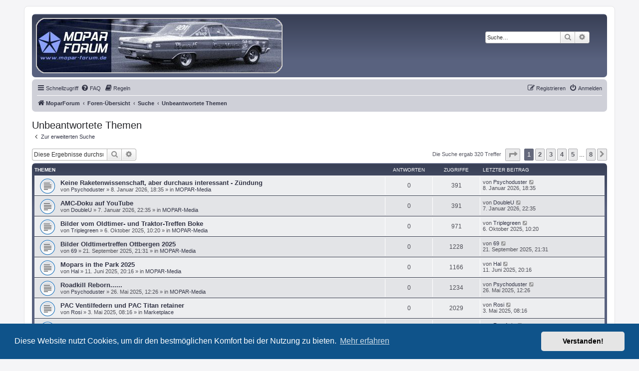

--- FILE ---
content_type: text/html; charset=UTF-8
request_url: http://www.mopar-forum.eu/search.php?search_id=unanswered&sid=b0c8ddffddb072bf56c59411fc1a1918
body_size: 11458
content:
<!DOCTYPE html>
<html dir="ltr" lang="de">
<head>
<meta charset="utf-8" />
<meta http-equiv="X-UA-Compatible" content="IE=edge">
<meta name="viewport" content="width=device-width, initial-scale=1" />

<title>MOPAR FORUM GERMANY - Unbeantwortete Themen</title>

	<link rel="alternate" type="application/atom+xml" title="Feed - MOPAR FORUM GERMANY" href="/feed?sid=10265328ce4568f78700f45675c45cfe">			<link rel="alternate" type="application/atom+xml" title="Feed - Neue Themen" href="/feed/topics?sid=10265328ce4568f78700f45675c45cfe">				

<!--
	phpBB style name: prosilver
	Based on style:   prosilver (this is the default phpBB3 style)
	Original author:  Tom Beddard ( http://www.subBlue.com/ )
	Modified by:
-->

<link href="./assets/css/font-awesome.min.css?assets_version=69" rel="stylesheet">
<link href="./styles/prosilver/theme/stylesheet.css?assets_version=69" rel="stylesheet">
<link href="./styles/prosilver/theme/de/stylesheet.css?assets_version=69" rel="stylesheet">



	<link href="./assets/cookieconsent/cookieconsent.min.css?assets_version=69" rel="stylesheet">

<!--[if lte IE 9]>
	<link href="./styles/prosilver/theme/tweaks.css?assets_version=69" rel="stylesheet">
<![endif]-->


<link href="./ext/alfredoramos/simplespoiler/styles/all/theme/css/common.min.css?assets_version=69" rel="stylesheet" media="screen">
<link href="./ext/alfredoramos/simplespoiler/styles/prosilver/theme/css/style.min.css?assets_version=69" rel="stylesheet" media="screen">
<link href="./ext/alfredoramos/simplespoiler/styles/prosilver/theme/css/colors.min.css?assets_version=69" rel="stylesheet" media="screen">
<link href="./ext/hifikabin/randombanner/styles/prosilver/theme/randombanner.css?assets_version=69" rel="stylesheet" media="screen">
<link href="./ext/phpbb/pages/styles/prosilver/theme/pages_common.css?assets_version=69" rel="stylesheet" media="screen">


<!-- These cannot go into a CSS file -->

<style type="text/css">
.headerbar #radius {
	border-radius: 0px;
}
</style>

</head>
<body id="phpbb" class="nojs notouch section-search ltr ">


<div id="wrap" class="wrap">
	<a id="top" class="top-anchor" accesskey="t"></a>
	<div id="page-header">
		<div class="headerbar" role="banner">
					<div class="inner">

			<div id="site-description" class="site-description">
		<a id="logo" class="logo" href="https://www.mopar-forum.eu" title="MoparForum">
					<span class="site_logo"></span>
				</a>
				<h1>MOPAR FORUM GERMANY</h1>
				<p>www.mopar-forum.de</p>
				<p class="skiplink"><a href="#start_here">Zum Inhalt</a></p>
			</div>

									
			</div>
			<div class="banner-header">
	<div class="randombanner-search-2">
	<div class="search-box rightside responsive-hide">
		<form action="./search.php?sid=10265328ce4568f78700f45675c45cfe" method="get" id="search">
	<fieldset>
		<input name="keywords" id="keyword" type="search" maxlength="128" title="Suche nach Wörtern" class="inputbox search tiny" size="20" value="" placeholder="Suche…" >
		<button class="button button-search" type="submit" title="Suche">
		<i class="icon fa-search fa-fw" aria-hidden="true"></i><span class="sr-only">Suche</span>
		</button>
		<a href="./search.php?sid=10265328ce4568f78700f45675c45cfe" class="button button-search-end" title="Erweiterte Suche">
		<i class="icon fa-cog fa-fw" aria-hidden="true"></i><span class="sr-only">Erweiterte Suche</span>
		</a>
	</fieldset>
</form>
	</div>
</div>
<div id="hidden">
	<h1>MOPAR FORUM GERMANY</h1>
	<p>www.mopar-forum.de</p>
	<p class="skiplink"><a href="#start_here">Zum Inhalt</a></p>
</div>

<div id="random-banner" class="random-banner">
			<a href="https://www.mopar-forum.eu" target="_self"><img id="radius" src="https://www.mopar-forum.eu/styles/prosilver/theme/banner/banner29.png" class="random" alt="" title="" /></a>
		
</div>

</div>
		</div>
				<div class="navbar" role="navigation">
	<div class="inner">

	<ul id="nav-main" class="nav-main linklist" role="menubar">

		<li id="quick-links" class="quick-links dropdown-container responsive-menu" data-skip-responsive="true">
			<a href="#" class="dropdown-trigger">
				<i class="icon fa-bars fa-fw" aria-hidden="true"></i><span>Schnellzugriff</span>
			</a>
			<div class="dropdown">
				<div class="pointer"><div class="pointer-inner"></div></div>
				<ul class="dropdown-contents" role="menu">
					
											<li class="separator"></li>
																									<li>
								<a href="./search.php?search_id=unanswered&amp;sid=10265328ce4568f78700f45675c45cfe" role="menuitem">
									<i class="icon fa-file-o fa-fw icon-gray" aria-hidden="true"></i><span>Unbeantwortete Themen</span>
								</a>
							</li>
							<li>
								<a href="./search.php?search_id=active_topics&amp;sid=10265328ce4568f78700f45675c45cfe" role="menuitem">
									<i class="icon fa-file-o fa-fw icon-blue" aria-hidden="true"></i><span>Aktive Themen</span>
								</a>
							</li>
							<li class="separator"></li>
							<li>
								<a href="./search.php?sid=10265328ce4568f78700f45675c45cfe" role="menuitem">
									<i class="icon fa-search fa-fw" aria-hidden="true"></i><span>Suche</span>
								</a>
							</li>
					
										<li class="separator"></li>

									</ul>
			</div>
		</li>
		<!-- dueppy Angepasst -->
						<li data-skip-responsive="true">
			<a href="/help/faq?sid=10265328ce4568f78700f45675c45cfe" rel="help" title="Häufig gestellte Fragen" role="menuitem">
				<i class="icon fa-question-circle fa-fw" aria-hidden="true"></i><span>FAQ</span>
			</a>
		</li>
			<li data-last-responsive="true">
		<a href="/rules?sid=10265328ce4568f78700f45675c45cfe" rel="help" title="Regeln des Boards anzeigen" role="menuitem">
			<i class="icon fa-book fa-fw" aria-hidden="true"></i><span>Regeln</span>
		</a>
	</li>
				
			<li class="rightside"  data-skip-responsive="true">
			<a href="./ucp.php?mode=login&amp;redirect=search.php%3Fsearch_id%3Dunanswered&amp;sid=10265328ce4568f78700f45675c45cfe" title="Anmelden" accesskey="x" role="menuitem">
				<i class="icon fa-power-off fa-fw" aria-hidden="true"></i><span>Anmelden</span>
			</a>
		</li>
					<li class="rightside" data-skip-responsive="true">
				<a href="./ucp.php?mode=register&amp;sid=10265328ce4568f78700f45675c45cfe" role="menuitem">
					<i class="icon fa-pencil-square-o  fa-fw" aria-hidden="true"></i><span>Registrieren</span>
				</a>
			</li>
						</ul>

	<ul id="nav-breadcrumbs" class="nav-breadcrumbs linklist navlinks" role="menubar">
				
		
		<li class="breadcrumbs" itemscope itemtype="https://schema.org/BreadcrumbList">

							<span class="crumb" itemtype="https://schema.org/ListItem" itemprop="itemListElement" itemscope><a itemprop="item" href="https://www.mopar-forum.eu" data-navbar-reference="home"><i class="icon fa-home fa-fw" aria-hidden="true"></i><span itemprop="name">MoparForum</span></a><meta itemprop="position" content="1" /></span>
			
							<span class="crumb" itemtype="https://schema.org/ListItem" itemprop="itemListElement" itemscope><a itemprop="item" href="./index.php?sid=10265328ce4568f78700f45675c45cfe" accesskey="h" data-navbar-reference="index"><span itemprop="name">Foren-Übersicht</span></a><meta itemprop="position" content="2" /></span>

											
								<span class="crumb" itemtype="https://schema.org/ListItem" itemprop="itemListElement" itemscope><a itemprop="item" href="./search.php?sid=10265328ce4568f78700f45675c45cfe"><span itemprop="name">Suche</span></a><meta itemprop="position" content="3" /></span>
															
								<span class="crumb" itemtype="https://schema.org/ListItem" itemprop="itemListElement" itemscope><a itemprop="item" href="./search.php?search_id=unanswered&amp;sid=10265328ce4568f78700f45675c45cfe"><span itemprop="name">Unbeantwortete Themen</span></a><meta itemprop="position" content="4" /></span>
							
					</li>

		<li class="rightside responsive-search">
	<a href="./search.php?sid=10265328ce4568f78700f45675c45cfe" title="Zeigt die erweiterten Suchoptionen an" role="menuitem">
	<i class="icon fa-search fa-fw" aria-hidden="true"></i><span class="sr-only">Suche</span>
	</a>
</li>

			</ul>

	</div>
</div>
	</div>

	
	<a id="start_here" class="anchor"></a>
	<div id="page-body" class="page-body" role="main">
		
		

<h2 class="searchresults-title">Unbeantwortete Themen</h2>

	<p class="advanced-search-link">
		<a class="arrow-left" href="./search.php?sid=10265328ce4568f78700f45675c45cfe" title="Erweiterte Suche">
			<i class="icon fa-angle-left fa-fw icon-black" aria-hidden="true"></i><span>Zur erweiterten Suche</span>
		</a>
	</p>


	<div class="action-bar bar-top">

			<div class="search-box" role="search">
			<form method="post" action="./search.php?st=0&amp;sk=t&amp;sd=d&amp;sr=topics&amp;sid=10265328ce4568f78700f45675c45cfe&amp;search_id=unanswered">
			<fieldset>
				<input class="inputbox search tiny" type="search" name="add_keywords" id="add_keywords" value="" placeholder="Diese Ergebnisse durchsuchen" />
				<button class="button button-search" type="submit" title="Suche">
					<i class="icon fa-search fa-fw" aria-hidden="true"></i><span class="sr-only">Suche</span>
				</button>
				<a href="./search.php?sid=10265328ce4568f78700f45675c45cfe" class="button button-search-end" title="Erweiterte Suche">
					<i class="icon fa-cog fa-fw" aria-hidden="true"></i><span class="sr-only">Erweiterte Suche</span>
				</a>
			</fieldset>
			</form>
		</div>
	
		
		<div class="pagination">
						Die Suche ergab 320 Treffer
							<ul>
	<li class="dropdown-container dropdown-button-control dropdown-page-jump page-jump">
		<a class="button button-icon-only dropdown-trigger" href="#" title="Klicke, um auf Seite … zu gehen" role="button"><i class="icon fa-level-down fa-rotate-270" aria-hidden="true"></i><span class="sr-only">Seite <strong>1</strong> von <strong>8</strong></span></a>
		<div class="dropdown">
			<div class="pointer"><div class="pointer-inner"></div></div>
			<ul class="dropdown-contents">
				<li>Gehe zu Seite:</li>
				<li class="page-jump-form">
					<input type="number" name="page-number" min="1" max="999999" title="Gib die Nummer der Seite an, zu der du gehen möchtest." class="inputbox tiny" data-per-page="40" data-base-url=".&#x2F;search.php&#x3F;st&#x3D;0&amp;amp&#x3B;sk&#x3D;t&amp;amp&#x3B;sd&#x3D;d&amp;amp&#x3B;sr&#x3D;topics&amp;amp&#x3B;sid&#x3D;10265328ce4568f78700f45675c45cfe&amp;amp&#x3B;search_id&#x3D;unanswered" data-start-name="start" />
					<input class="button2" value="Los" type="button" />
				</li>
			</ul>
		</div>
	</li>
		<li class="active"><span>1</span></li>
				<li><a class="button" href="./search.php?st=0&amp;sk=t&amp;sd=d&amp;sr=topics&amp;sid=10265328ce4568f78700f45675c45cfe&amp;search_id=unanswered&amp;start=40" role="button">2</a></li>
				<li><a class="button" href="./search.php?st=0&amp;sk=t&amp;sd=d&amp;sr=topics&amp;sid=10265328ce4568f78700f45675c45cfe&amp;search_id=unanswered&amp;start=80" role="button">3</a></li>
				<li><a class="button" href="./search.php?st=0&amp;sk=t&amp;sd=d&amp;sr=topics&amp;sid=10265328ce4568f78700f45675c45cfe&amp;search_id=unanswered&amp;start=120" role="button">4</a></li>
				<li><a class="button" href="./search.php?st=0&amp;sk=t&amp;sd=d&amp;sr=topics&amp;sid=10265328ce4568f78700f45675c45cfe&amp;search_id=unanswered&amp;start=160" role="button">5</a></li>
			<li class="ellipsis" role="separator"><span>…</span></li>
				<li><a class="button" href="./search.php?st=0&amp;sk=t&amp;sd=d&amp;sr=topics&amp;sid=10265328ce4568f78700f45675c45cfe&amp;search_id=unanswered&amp;start=280" role="button">8</a></li>
				<li class="arrow next"><a class="button button-icon-only" href="./search.php?st=0&amp;sk=t&amp;sd=d&amp;sr=topics&amp;sid=10265328ce4568f78700f45675c45cfe&amp;search_id=unanswered&amp;start=40" rel="next" role="button"><i class="icon fa-chevron-right fa-fw" aria-hidden="true"></i><span class="sr-only">Nächste</span></a></li>
	</ul>
					</div>
	</div>


		<div class="forumbg">

		<div class="inner">
		<ul class="topiclist">
			<li class="header">
				<dl class="row-item">
					<dt><div class="list-inner">Themen</div></dt>
					<dd class="posts">Antworten</dd>
					<dd class="views">Zugriffe</dd>
					<dd class="lastpost"><span>Letzter Beitrag</span></dd>
									</dl>
			</li>
		</ul>
		<ul class="topiclist topics">

								<li class="row bg1">
				<dl class="row-item topic_read">
					<dt title="Es gibt keine neuen ungelesenen Beiträge in diesem Thema.">
												<div class="list-inner">
																					<a href="./viewtopic.php?t=88824&amp;sid=10265328ce4568f78700f45675c45cfe" class="topictitle">Keine Raketenwissenschaft, aber durchaus interessant - Zündung</a>
																												<br />
							
															<div class="responsive-show" style="display: none;">
									Letzter Beitrag von <a href="./memberlist.php?mode=viewprofile&amp;u=10326&amp;sid=10265328ce4568f78700f45675c45cfe" class="username">Psychoduster</a> &laquo; <a href="./viewtopic.php?p=1071273&amp;sid=10265328ce4568f78700f45675c45cfe#p1071273" title="Gehe zum letzten Beitrag"><time datetime="2026-01-08T17:35:50+00:00">8. Januar 2026, 18:35</time></a>
									<br />Verfasst in <a href="./viewforum.php?f=22&amp;sid=10265328ce4568f78700f45675c45cfe">MOPAR-Media</a>
								</div>
														
							<div class="responsive-hide left-box">
																																von <a href="./memberlist.php?mode=viewprofile&amp;u=10326&amp;sid=10265328ce4568f78700f45675c45cfe" class="username">Psychoduster</a> &raquo; <time datetime="2026-01-08T17:35:50+00:00">8. Januar 2026, 18:35</time> &raquo; in <a href="./viewforum.php?f=22&amp;sid=10265328ce4568f78700f45675c45cfe">MOPAR-Media</a>
															</div>

							
													</div>
					</dt>
					<dd class="posts">0 <dfn>Antworten</dfn></dd>
					<dd class="views">391 <dfn>Zugriffe</dfn></dd>
					<dd class="lastpost">
						<span><dfn>Letzter Beitrag </dfn>von <a href="./memberlist.php?mode=viewprofile&amp;u=10326&amp;sid=10265328ce4568f78700f45675c45cfe" class="username">Psychoduster</a>															<a href="./viewtopic.php?p=1071273&amp;sid=10265328ce4568f78700f45675c45cfe#p1071273" title="Gehe zum letzten Beitrag">
									<i class="icon fa-external-link-square fa-fw icon-lightgray icon-md" aria-hidden="true"></i><span class="sr-only"></span>
								</a>
														<br /><time datetime="2026-01-08T17:35:50+00:00">8. Januar 2026, 18:35</time>
						</span>
					</dd>
									</dl>
			</li>
											<li class="row bg2">
				<dl class="row-item topic_read">
					<dt title="Es gibt keine neuen ungelesenen Beiträge in diesem Thema.">
												<div class="list-inner">
																					<a href="./viewtopic.php?t=88822&amp;sid=10265328ce4568f78700f45675c45cfe" class="topictitle">AMC-Doku auf YouTube</a>
																												<br />
							
															<div class="responsive-show" style="display: none;">
									Letzter Beitrag von <a href="./memberlist.php?mode=viewprofile&amp;u=5609&amp;sid=10265328ce4568f78700f45675c45cfe" class="username">DoubleU</a> &laquo; <a href="./viewtopic.php?p=1071235&amp;sid=10265328ce4568f78700f45675c45cfe#p1071235" title="Gehe zum letzten Beitrag"><time datetime="2026-01-07T21:35:18+00:00">7. Januar 2026, 22:35</time></a>
									<br />Verfasst in <a href="./viewforum.php?f=22&amp;sid=10265328ce4568f78700f45675c45cfe">MOPAR-Media</a>
								</div>
														
							<div class="responsive-hide left-box">
																																von <a href="./memberlist.php?mode=viewprofile&amp;u=5609&amp;sid=10265328ce4568f78700f45675c45cfe" class="username">DoubleU</a> &raquo; <time datetime="2026-01-07T21:35:18+00:00">7. Januar 2026, 22:35</time> &raquo; in <a href="./viewforum.php?f=22&amp;sid=10265328ce4568f78700f45675c45cfe">MOPAR-Media</a>
															</div>

							
													</div>
					</dt>
					<dd class="posts">0 <dfn>Antworten</dfn></dd>
					<dd class="views">391 <dfn>Zugriffe</dfn></dd>
					<dd class="lastpost">
						<span><dfn>Letzter Beitrag </dfn>von <a href="./memberlist.php?mode=viewprofile&amp;u=5609&amp;sid=10265328ce4568f78700f45675c45cfe" class="username">DoubleU</a>															<a href="./viewtopic.php?p=1071235&amp;sid=10265328ce4568f78700f45675c45cfe#p1071235" title="Gehe zum letzten Beitrag">
									<i class="icon fa-external-link-square fa-fw icon-lightgray icon-md" aria-hidden="true"></i><span class="sr-only"></span>
								</a>
														<br /><time datetime="2026-01-07T21:35:18+00:00">7. Januar 2026, 22:35</time>
						</span>
					</dd>
									</dl>
			</li>
											<li class="row bg1">
				<dl class="row-item topic_read">
					<dt title="Es gibt keine neuen ungelesenen Beiträge in diesem Thema.">
												<div class="list-inner">
																					<a href="./viewtopic.php?t=88496&amp;sid=10265328ce4568f78700f45675c45cfe" class="topictitle">Bilder vom Oldtimer- und Traktor-Treffen Boke</a>
																												<br />
							
															<div class="responsive-show" style="display: none;">
									Letzter Beitrag von <a href="./memberlist.php?mode=viewprofile&amp;u=733&amp;sid=10265328ce4568f78700f45675c45cfe" class="username">Triplegreen</a> &laquo; <a href="./viewtopic.php?p=1067148&amp;sid=10265328ce4568f78700f45675c45cfe#p1067148" title="Gehe zum letzten Beitrag"><time datetime="2025-10-06T09:20:31+00:00">6. Oktober 2025, 10:20</time></a>
									<br />Verfasst in <a href="./viewforum.php?f=22&amp;sid=10265328ce4568f78700f45675c45cfe">MOPAR-Media</a>
								</div>
														
							<div class="responsive-hide left-box">
																																von <a href="./memberlist.php?mode=viewprofile&amp;u=733&amp;sid=10265328ce4568f78700f45675c45cfe" class="username">Triplegreen</a> &raquo; <time datetime="2025-10-06T09:20:31+00:00">6. Oktober 2025, 10:20</time> &raquo; in <a href="./viewforum.php?f=22&amp;sid=10265328ce4568f78700f45675c45cfe">MOPAR-Media</a>
															</div>

							
													</div>
					</dt>
					<dd class="posts">0 <dfn>Antworten</dfn></dd>
					<dd class="views">971 <dfn>Zugriffe</dfn></dd>
					<dd class="lastpost">
						<span><dfn>Letzter Beitrag </dfn>von <a href="./memberlist.php?mode=viewprofile&amp;u=733&amp;sid=10265328ce4568f78700f45675c45cfe" class="username">Triplegreen</a>															<a href="./viewtopic.php?p=1067148&amp;sid=10265328ce4568f78700f45675c45cfe#p1067148" title="Gehe zum letzten Beitrag">
									<i class="icon fa-external-link-square fa-fw icon-lightgray icon-md" aria-hidden="true"></i><span class="sr-only"></span>
								</a>
														<br /><time datetime="2025-10-06T09:20:31+00:00">6. Oktober 2025, 10:20</time>
						</span>
					</dd>
									</dl>
			</li>
											<li class="row bg2">
				<dl class="row-item topic_read">
					<dt title="Es gibt keine neuen ungelesenen Beiträge in diesem Thema.">
												<div class="list-inner">
																					<a href="./viewtopic.php?t=88421&amp;sid=10265328ce4568f78700f45675c45cfe" class="topictitle">Bilder Oldtimertreffen Ottbergen 2025</a>
																												<br />
							
															<div class="responsive-show" style="display: none;">
									Letzter Beitrag von <a href="./memberlist.php?mode=viewprofile&amp;u=5621&amp;sid=10265328ce4568f78700f45675c45cfe" class="username">69</a> &laquo; <a href="./viewtopic.php?p=1066440&amp;sid=10265328ce4568f78700f45675c45cfe#p1066440" title="Gehe zum letzten Beitrag"><time datetime="2025-09-21T20:31:56+00:00">21. September 2025, 21:31</time></a>
									<br />Verfasst in <a href="./viewforum.php?f=22&amp;sid=10265328ce4568f78700f45675c45cfe">MOPAR-Media</a>
								</div>
														
							<div class="responsive-hide left-box">
																																von <a href="./memberlist.php?mode=viewprofile&amp;u=5621&amp;sid=10265328ce4568f78700f45675c45cfe" class="username">69</a> &raquo; <time datetime="2025-09-21T20:31:56+00:00">21. September 2025, 21:31</time> &raquo; in <a href="./viewforum.php?f=22&amp;sid=10265328ce4568f78700f45675c45cfe">MOPAR-Media</a>
															</div>

							
													</div>
					</dt>
					<dd class="posts">0 <dfn>Antworten</dfn></dd>
					<dd class="views">1228 <dfn>Zugriffe</dfn></dd>
					<dd class="lastpost">
						<span><dfn>Letzter Beitrag </dfn>von <a href="./memberlist.php?mode=viewprofile&amp;u=5621&amp;sid=10265328ce4568f78700f45675c45cfe" class="username">69</a>															<a href="./viewtopic.php?p=1066440&amp;sid=10265328ce4568f78700f45675c45cfe#p1066440" title="Gehe zum letzten Beitrag">
									<i class="icon fa-external-link-square fa-fw icon-lightgray icon-md" aria-hidden="true"></i><span class="sr-only"></span>
								</a>
														<br /><time datetime="2025-09-21T20:31:56+00:00">21. September 2025, 21:31</time>
						</span>
					</dd>
									</dl>
			</li>
											<li class="row bg1">
				<dl class="row-item topic_read">
					<dt title="Es gibt keine neuen ungelesenen Beiträge in diesem Thema.">
												<div class="list-inner">
																					<a href="./viewtopic.php?t=87909&amp;sid=10265328ce4568f78700f45675c45cfe" class="topictitle">Mopars in the Park 2025</a>
																												<br />
							
															<div class="responsive-show" style="display: none;">
									Letzter Beitrag von <a href="./memberlist.php?mode=viewprofile&amp;u=3595&amp;sid=10265328ce4568f78700f45675c45cfe" class="username">Hal</a> &laquo; <a href="./viewtopic.php?p=1061634&amp;sid=10265328ce4568f78700f45675c45cfe#p1061634" title="Gehe zum letzten Beitrag"><time datetime="2025-06-11T19:16:49+00:00">11. Juni 2025, 20:16</time></a>
									<br />Verfasst in <a href="./viewforum.php?f=22&amp;sid=10265328ce4568f78700f45675c45cfe">MOPAR-Media</a>
								</div>
														
							<div class="responsive-hide left-box">
																																von <a href="./memberlist.php?mode=viewprofile&amp;u=3595&amp;sid=10265328ce4568f78700f45675c45cfe" class="username">Hal</a> &raquo; <time datetime="2025-06-11T19:16:49+00:00">11. Juni 2025, 20:16</time> &raquo; in <a href="./viewforum.php?f=22&amp;sid=10265328ce4568f78700f45675c45cfe">MOPAR-Media</a>
															</div>

							
													</div>
					</dt>
					<dd class="posts">0 <dfn>Antworten</dfn></dd>
					<dd class="views">1166 <dfn>Zugriffe</dfn></dd>
					<dd class="lastpost">
						<span><dfn>Letzter Beitrag </dfn>von <a href="./memberlist.php?mode=viewprofile&amp;u=3595&amp;sid=10265328ce4568f78700f45675c45cfe" class="username">Hal</a>															<a href="./viewtopic.php?p=1061634&amp;sid=10265328ce4568f78700f45675c45cfe#p1061634" title="Gehe zum letzten Beitrag">
									<i class="icon fa-external-link-square fa-fw icon-lightgray icon-md" aria-hidden="true"></i><span class="sr-only"></span>
								</a>
														<br /><time datetime="2025-06-11T19:16:49+00:00">11. Juni 2025, 20:16</time>
						</span>
					</dd>
									</dl>
			</li>
											<li class="row bg2">
				<dl class="row-item topic_read">
					<dt title="Es gibt keine neuen ungelesenen Beiträge in diesem Thema.">
												<div class="list-inner">
																					<a href="./viewtopic.php?t=87830&amp;sid=10265328ce4568f78700f45675c45cfe" class="topictitle">Roadkill Reborn......</a>
																												<br />
							
															<div class="responsive-show" style="display: none;">
									Letzter Beitrag von <a href="./memberlist.php?mode=viewprofile&amp;u=10326&amp;sid=10265328ce4568f78700f45675c45cfe" class="username">Psychoduster</a> &laquo; <a href="./viewtopic.php?p=1060908&amp;sid=10265328ce4568f78700f45675c45cfe#p1060908" title="Gehe zum letzten Beitrag"><time datetime="2025-05-26T11:26:07+00:00">26. Mai 2025, 12:26</time></a>
									<br />Verfasst in <a href="./viewforum.php?f=22&amp;sid=10265328ce4568f78700f45675c45cfe">MOPAR-Media</a>
								</div>
														
							<div class="responsive-hide left-box">
																																von <a href="./memberlist.php?mode=viewprofile&amp;u=10326&amp;sid=10265328ce4568f78700f45675c45cfe" class="username">Psychoduster</a> &raquo; <time datetime="2025-05-26T11:26:07+00:00">26. Mai 2025, 12:26</time> &raquo; in <a href="./viewforum.php?f=22&amp;sid=10265328ce4568f78700f45675c45cfe">MOPAR-Media</a>
															</div>

							
													</div>
					</dt>
					<dd class="posts">0 <dfn>Antworten</dfn></dd>
					<dd class="views">1234 <dfn>Zugriffe</dfn></dd>
					<dd class="lastpost">
						<span><dfn>Letzter Beitrag </dfn>von <a href="./memberlist.php?mode=viewprofile&amp;u=10326&amp;sid=10265328ce4568f78700f45675c45cfe" class="username">Psychoduster</a>															<a href="./viewtopic.php?p=1060908&amp;sid=10265328ce4568f78700f45675c45cfe#p1060908" title="Gehe zum letzten Beitrag">
									<i class="icon fa-external-link-square fa-fw icon-lightgray icon-md" aria-hidden="true"></i><span class="sr-only"></span>
								</a>
														<br /><time datetime="2025-05-26T11:26:07+00:00">26. Mai 2025, 12:26</time>
						</span>
					</dd>
									</dl>
			</li>
											<li class="row bg1">
				<dl class="row-item topic_read">
					<dt title="Es gibt keine neuen ungelesenen Beiträge in diesem Thema.">
												<div class="list-inner">
																					<a href="./viewtopic.php?t=87724&amp;sid=10265328ce4568f78700f45675c45cfe" class="topictitle">PAC Ventilfedern und PAC Titan retainer</a>
																												<br />
							
															<div class="responsive-show" style="display: none;">
									Letzter Beitrag von <a href="./memberlist.php?mode=viewprofile&amp;u=3050&amp;sid=10265328ce4568f78700f45675c45cfe" class="username">Rosi</a> &laquo; <a href="./viewtopic.php?p=1059722&amp;sid=10265328ce4568f78700f45675c45cfe#p1059722" title="Gehe zum letzten Beitrag"><time datetime="2025-05-03T07:16:16+00:00">3. Mai 2025, 08:16</time></a>
									<br />Verfasst in <a href="./viewforum.php?f=38&amp;sid=10265328ce4568f78700f45675c45cfe">Marketplace</a>
								</div>
														
							<div class="responsive-hide left-box">
																																von <a href="./memberlist.php?mode=viewprofile&amp;u=3050&amp;sid=10265328ce4568f78700f45675c45cfe" class="username">Rosi</a> &raquo; <time datetime="2025-05-03T07:16:16+00:00">3. Mai 2025, 08:16</time> &raquo; in <a href="./viewforum.php?f=38&amp;sid=10265328ce4568f78700f45675c45cfe">Marketplace</a>
															</div>

							
													</div>
					</dt>
					<dd class="posts">0 <dfn>Antworten</dfn></dd>
					<dd class="views">2029 <dfn>Zugriffe</dfn></dd>
					<dd class="lastpost">
						<span><dfn>Letzter Beitrag </dfn>von <a href="./memberlist.php?mode=viewprofile&amp;u=3050&amp;sid=10265328ce4568f78700f45675c45cfe" class="username">Rosi</a>															<a href="./viewtopic.php?p=1059722&amp;sid=10265328ce4568f78700f45675c45cfe#p1059722" title="Gehe zum letzten Beitrag">
									<i class="icon fa-external-link-square fa-fw icon-lightgray icon-md" aria-hidden="true"></i><span class="sr-only"></span>
								</a>
														<br /><time datetime="2025-05-03T07:16:16+00:00">3. Mai 2025, 08:16</time>
						</span>
					</dd>
									</dl>
			</li>
											<li class="row bg2">
				<dl class="row-item topic_read">
					<dt title="Es gibt keine neuen ungelesenen Beiträge in diesem Thema.">
												<div class="list-inner">
																					<a href="./viewtopic.php?t=87667&amp;sid=10265328ce4568f78700f45675c45cfe" class="topictitle">Ed big daddy roth and Chrysler</a>
																												<br />
							
															<div class="responsive-show" style="display: none;">
									Letzter Beitrag von <a href="./memberlist.php?mode=viewprofile&amp;u=6899&amp;sid=10265328ce4568f78700f45675c45cfe" class="username">FrauAcht</a> &laquo; <a href="./viewtopic.php?p=1059154&amp;sid=10265328ce4568f78700f45675c45cfe#p1059154" title="Gehe zum letzten Beitrag"><time datetime="2025-04-21T21:23:45+00:00">21. April 2025, 22:23</time></a>
									<br />Verfasst in <a href="./viewforum.php?f=22&amp;sid=10265328ce4568f78700f45675c45cfe">MOPAR-Media</a>
								</div>
														
							<div class="responsive-hide left-box">
																																von <a href="./memberlist.php?mode=viewprofile&amp;u=6899&amp;sid=10265328ce4568f78700f45675c45cfe" class="username">FrauAcht</a> &raquo; <time datetime="2025-04-21T21:23:45+00:00">21. April 2025, 22:23</time> &raquo; in <a href="./viewforum.php?f=22&amp;sid=10265328ce4568f78700f45675c45cfe">MOPAR-Media</a>
															</div>

							
													</div>
					</dt>
					<dd class="posts">0 <dfn>Antworten</dfn></dd>
					<dd class="views">2348 <dfn>Zugriffe</dfn></dd>
					<dd class="lastpost">
						<span><dfn>Letzter Beitrag </dfn>von <a href="./memberlist.php?mode=viewprofile&amp;u=6899&amp;sid=10265328ce4568f78700f45675c45cfe" class="username">FrauAcht</a>															<a href="./viewtopic.php?p=1059154&amp;sid=10265328ce4568f78700f45675c45cfe#p1059154" title="Gehe zum letzten Beitrag">
									<i class="icon fa-external-link-square fa-fw icon-lightgray icon-md" aria-hidden="true"></i><span class="sr-only"></span>
								</a>
														<br /><time datetime="2025-04-21T21:23:45+00:00">21. April 2025, 22:23</time>
						</span>
					</dd>
									</dl>
			</li>
											<li class="row bg1">
				<dl class="row-item topic_read">
					<dt title="Es gibt keine neuen ungelesenen Beiträge in diesem Thema.">
												<div class="list-inner">
																					<a href="./viewtopic.php?t=87647&amp;sid=10265328ce4568f78700f45675c45cfe" class="topictitle">Draglite 3,5“ mit Mickey Thompson 26x6.0/15</a>
																												<br />
							
															<div class="responsive-show" style="display: none;">
									Letzter Beitrag von <a href="./memberlist.php?mode=viewprofile&amp;u=9710&amp;sid=10265328ce4568f78700f45675c45cfe" class="username">BeepBeep383</a> &laquo; <a href="./viewtopic.php?p=1058987&amp;sid=10265328ce4568f78700f45675c45cfe#p1058987" title="Gehe zum letzten Beitrag"><time datetime="2025-04-18T16:03:33+00:00">18. April 2025, 17:03</time></a>
									<br />Verfasst in <a href="./viewforum.php?f=38&amp;sid=10265328ce4568f78700f45675c45cfe">Marketplace</a>
								</div>
														
							<div class="responsive-hide left-box">
																																von <a href="./memberlist.php?mode=viewprofile&amp;u=9710&amp;sid=10265328ce4568f78700f45675c45cfe" class="username">BeepBeep383</a> &raquo; <time datetime="2025-04-18T16:03:33+00:00">18. April 2025, 17:03</time> &raquo; in <a href="./viewforum.php?f=38&amp;sid=10265328ce4568f78700f45675c45cfe">Marketplace</a>
															</div>

							
													</div>
					</dt>
					<dd class="posts">0 <dfn>Antworten</dfn></dd>
					<dd class="views">2245 <dfn>Zugriffe</dfn></dd>
					<dd class="lastpost">
						<span><dfn>Letzter Beitrag </dfn>von <a href="./memberlist.php?mode=viewprofile&amp;u=9710&amp;sid=10265328ce4568f78700f45675c45cfe" class="username">BeepBeep383</a>															<a href="./viewtopic.php?p=1058987&amp;sid=10265328ce4568f78700f45675c45cfe#p1058987" title="Gehe zum letzten Beitrag">
									<i class="icon fa-external-link-square fa-fw icon-lightgray icon-md" aria-hidden="true"></i><span class="sr-only"></span>
								</a>
														<br /><time datetime="2025-04-18T16:03:33+00:00">18. April 2025, 17:03</time>
						</span>
					</dd>
									</dl>
			</li>
											<li class="row bg2">
				<dl class="row-item topic_read">
					<dt title="Es gibt keine neuen ungelesenen Beiträge in diesem Thema.">
												<div class="list-inner">
																					<a href="./viewtopic.php?t=87629&amp;sid=10265328ce4568f78700f45675c45cfe" class="topictitle">Fasteners, Clips, etc. Kataloge mit Bildern und Bezeichnungen</a>
																												<br />
							
															<div class="responsive-show" style="display: none;">
									Letzter Beitrag von <a href="./memberlist.php?mode=viewprofile&amp;u=10326&amp;sid=10265328ce4568f78700f45675c45cfe" class="username">Psychoduster</a> &laquo; <a href="./viewtopic.php?p=1058726&amp;sid=10265328ce4568f78700f45675c45cfe#p1058726" title="Gehe zum letzten Beitrag"><time datetime="2025-04-13T20:31:03+00:00">13. April 2025, 21:31</time></a>
									<br />Verfasst in <a href="./viewforum.php?f=30&amp;sid=10265328ce4568f78700f45675c45cfe">TECHNIKARCHIV</a>
								</div>
														
							<div class="responsive-hide left-box">
																<i class="icon fa-paperclip fa-fw" aria-hidden="true"></i>																von <a href="./memberlist.php?mode=viewprofile&amp;u=10326&amp;sid=10265328ce4568f78700f45675c45cfe" class="username">Psychoduster</a> &raquo; <time datetime="2025-04-13T20:31:03+00:00">13. April 2025, 21:31</time> &raquo; in <a href="./viewforum.php?f=30&amp;sid=10265328ce4568f78700f45675c45cfe">TECHNIKARCHIV</a>
															</div>

							
													</div>
					</dt>
					<dd class="posts">0 <dfn>Antworten</dfn></dd>
					<dd class="views">2515 <dfn>Zugriffe</dfn></dd>
					<dd class="lastpost">
						<span><dfn>Letzter Beitrag </dfn>von <a href="./memberlist.php?mode=viewprofile&amp;u=10326&amp;sid=10265328ce4568f78700f45675c45cfe" class="username">Psychoduster</a>															<a href="./viewtopic.php?p=1058726&amp;sid=10265328ce4568f78700f45675c45cfe#p1058726" title="Gehe zum letzten Beitrag">
									<i class="icon fa-external-link-square fa-fw icon-lightgray icon-md" aria-hidden="true"></i><span class="sr-only"></span>
								</a>
														<br /><time datetime="2025-04-13T20:31:03+00:00">13. April 2025, 21:31</time>
						</span>
					</dd>
									</dl>
			</li>
											<li class="row bg1">
				<dl class="row-item topic_read">
					<dt title="Es gibt keine neuen ungelesenen Beiträge in diesem Thema.">
												<div class="list-inner">
																					<a href="./viewtopic.php?t=87271&amp;sid=10265328ce4568f78700f45675c45cfe" class="topictitle">Hoosier Rabattaktion 2025</a>
																												<br />
							
															<div class="responsive-show" style="display: none;">
									Letzter Beitrag von <a href="./memberlist.php?mode=viewprofile&amp;u=3842&amp;sid=10265328ce4568f78700f45675c45cfe" class="username">the32hotrod</a> &laquo; <a href="./viewtopic.php?p=1054962&amp;sid=10265328ce4568f78700f45675c45cfe#p1054962" title="Gehe zum letzten Beitrag"><time datetime="2025-01-17T11:25:31+00:00">17. Januar 2025, 12:25</time></a>
									<br />Verfasst in <a href="./viewforum.php?f=41&amp;sid=10265328ce4568f78700f45675c45cfe">Small talk</a>
								</div>
														
							<div class="responsive-hide left-box">
																																von <a href="./memberlist.php?mode=viewprofile&amp;u=3842&amp;sid=10265328ce4568f78700f45675c45cfe" class="username">the32hotrod</a> &raquo; <time datetime="2025-01-17T11:25:31+00:00">17. Januar 2025, 12:25</time> &raquo; in <a href="./viewforum.php?f=41&amp;sid=10265328ce4568f78700f45675c45cfe">Small talk</a>
															</div>

							
													</div>
					</dt>
					<dd class="posts">0 <dfn>Antworten</dfn></dd>
					<dd class="views">2722 <dfn>Zugriffe</dfn></dd>
					<dd class="lastpost">
						<span><dfn>Letzter Beitrag </dfn>von <a href="./memberlist.php?mode=viewprofile&amp;u=3842&amp;sid=10265328ce4568f78700f45675c45cfe" class="username">the32hotrod</a>															<a href="./viewtopic.php?p=1054962&amp;sid=10265328ce4568f78700f45675c45cfe#p1054962" title="Gehe zum letzten Beitrag">
									<i class="icon fa-external-link-square fa-fw icon-lightgray icon-md" aria-hidden="true"></i><span class="sr-only"></span>
								</a>
														<br /><time datetime="2025-01-17T11:25:31+00:00">17. Januar 2025, 12:25</time>
						</span>
					</dd>
									</dl>
			</li>
											<li class="row bg2">
				<dl class="row-item topic_read">
					<dt title="Es gibt keine neuen ungelesenen Beiträge in diesem Thema.">
												<div class="list-inner">
																					<a href="./viewtopic.php?t=87005&amp;sid=10265328ce4568f78700f45675c45cfe" class="topictitle">02.11.2024 Party von Dragracing Germany e.V. in Wilhelmshaven</a>
																												<br />
							
															<div class="responsive-show" style="display: none;">
									Letzter Beitrag von <a href="./memberlist.php?mode=viewprofile&amp;u=3842&amp;sid=10265328ce4568f78700f45675c45cfe" class="username">the32hotrod</a> &laquo; <a href="./viewtopic.php?p=1051613&amp;sid=10265328ce4568f78700f45675c45cfe#p1051613" title="Gehe zum letzten Beitrag"><time datetime="2024-10-29T07:58:16+00:00">29. Oktober 2024, 08:58</time></a>
									<br />Verfasst in <a href="./viewforum.php?f=39&amp;sid=10265328ce4568f78700f45675c45cfe">Termine / Dates</a>
								</div>
														
							<div class="responsive-hide left-box">
																																von <a href="./memberlist.php?mode=viewprofile&amp;u=3842&amp;sid=10265328ce4568f78700f45675c45cfe" class="username">the32hotrod</a> &raquo; <time datetime="2024-10-29T07:58:16+00:00">29. Oktober 2024, 08:58</time> &raquo; in <a href="./viewforum.php?f=39&amp;sid=10265328ce4568f78700f45675c45cfe">Termine / Dates</a>
															</div>

							
													</div>
					</dt>
					<dd class="posts">0 <dfn>Antworten</dfn></dd>
					<dd class="views">3552 <dfn>Zugriffe</dfn></dd>
					<dd class="lastpost">
						<span><dfn>Letzter Beitrag </dfn>von <a href="./memberlist.php?mode=viewprofile&amp;u=3842&amp;sid=10265328ce4568f78700f45675c45cfe" class="username">the32hotrod</a>															<a href="./viewtopic.php?p=1051613&amp;sid=10265328ce4568f78700f45675c45cfe#p1051613" title="Gehe zum letzten Beitrag">
									<i class="icon fa-external-link-square fa-fw icon-lightgray icon-md" aria-hidden="true"></i><span class="sr-only"></span>
								</a>
														<br /><time datetime="2024-10-29T07:58:16+00:00">29. Oktober 2024, 08:58</time>
						</span>
					</dd>
									</dl>
			</li>
											<li class="row bg1">
				<dl class="row-item topic_read">
					<dt title="Es gibt keine neuen ungelesenen Beiträge in diesem Thema.">
												<div class="list-inner">
																					<a href="./viewtopic.php?t=87000&amp;sid=10265328ce4568f78700f45675c45cfe" class="topictitle">418   Hemi Namensgeber</a>
																												<br />
							
															<div class="responsive-show" style="display: none;">
									Letzter Beitrag von <a href="./memberlist.php?mode=viewprofile&amp;u=22017&amp;sid=10265328ce4568f78700f45675c45cfe" class="username">hlkettercar</a> &laquo; <a href="./viewtopic.php?p=1051540&amp;sid=10265328ce4568f78700f45675c45cfe#p1051540" title="Gehe zum letzten Beitrag"><time datetime="2024-10-27T18:19:18+00:00">27. Oktober 2024, 19:19</time></a>
									<br />Verfasst in <a href="./viewforum.php?f=13&amp;sid=10265328ce4568f78700f45675c45cfe">Mopar-Quiz</a>
								</div>
														
							<div class="responsive-hide left-box">
																																von <a href="./memberlist.php?mode=viewprofile&amp;u=22017&amp;sid=10265328ce4568f78700f45675c45cfe" class="username">hlkettercar</a> &raquo; <time datetime="2024-10-27T18:19:18+00:00">27. Oktober 2024, 19:19</time> &raquo; in <a href="./viewforum.php?f=13&amp;sid=10265328ce4568f78700f45675c45cfe">Mopar-Quiz</a>
															</div>

							
													</div>
					</dt>
					<dd class="posts">0 <dfn>Antworten</dfn></dd>
					<dd class="views">3779 <dfn>Zugriffe</dfn></dd>
					<dd class="lastpost">
						<span><dfn>Letzter Beitrag </dfn>von <a href="./memberlist.php?mode=viewprofile&amp;u=22017&amp;sid=10265328ce4568f78700f45675c45cfe" class="username">hlkettercar</a>															<a href="./viewtopic.php?p=1051540&amp;sid=10265328ce4568f78700f45675c45cfe#p1051540" title="Gehe zum letzten Beitrag">
									<i class="icon fa-external-link-square fa-fw icon-lightgray icon-md" aria-hidden="true"></i><span class="sr-only"></span>
								</a>
														<br /><time datetime="2024-10-27T18:19:18+00:00">27. Oktober 2024, 19:19</time>
						</span>
					</dd>
									</dl>
			</li>
											<li class="row bg2">
				<dl class="row-item topic_read">
					<dt title="Es gibt keine neuen ungelesenen Beiträge in diesem Thema.">
												<div class="list-inner">
																					<a href="./viewtopic.php?t=86938&amp;sid=10265328ce4568f78700f45675c45cfe" class="topictitle">2 speed wipermotor revidieren</a>
																												<br />
							
															<div class="responsive-show" style="display: none;">
									Letzter Beitrag von <a href="./memberlist.php?mode=viewprofile&amp;u=21437&amp;sid=10265328ce4568f78700f45675c45cfe" class="username">esserden78</a> &laquo; <a href="./viewtopic.php?p=1050963&amp;sid=10265328ce4568f78700f45675c45cfe#p1050963" title="Gehe zum letzten Beitrag"><time datetime="2024-10-17T04:44:18+00:00">17. Oktober 2024, 05:44</time></a>
									<br />Verfasst in <a href="./viewforum.php?f=30&amp;sid=10265328ce4568f78700f45675c45cfe">TECHNIKARCHIV</a>
								</div>
														
							<div class="responsive-hide left-box">
																																von <a href="./memberlist.php?mode=viewprofile&amp;u=21437&amp;sid=10265328ce4568f78700f45675c45cfe" class="username">esserden78</a> &raquo; <time datetime="2024-10-17T04:44:18+00:00">17. Oktober 2024, 05:44</time> &raquo; in <a href="./viewforum.php?f=30&amp;sid=10265328ce4568f78700f45675c45cfe">TECHNIKARCHIV</a>
															</div>

							
													</div>
					</dt>
					<dd class="posts">0 <dfn>Antworten</dfn></dd>
					<dd class="views">3506 <dfn>Zugriffe</dfn></dd>
					<dd class="lastpost">
						<span><dfn>Letzter Beitrag </dfn>von <a href="./memberlist.php?mode=viewprofile&amp;u=21437&amp;sid=10265328ce4568f78700f45675c45cfe" class="username">esserden78</a>															<a href="./viewtopic.php?p=1050963&amp;sid=10265328ce4568f78700f45675c45cfe#p1050963" title="Gehe zum letzten Beitrag">
									<i class="icon fa-external-link-square fa-fw icon-lightgray icon-md" aria-hidden="true"></i><span class="sr-only"></span>
								</a>
														<br /><time datetime="2024-10-17T04:44:18+00:00">17. Oktober 2024, 05:44</time>
						</span>
					</dd>
									</dl>
			</li>
											<li class="row bg1">
				<dl class="row-item topic_read">
					<dt title="Es gibt keine neuen ungelesenen Beiträge in diesem Thema.">
												<div class="list-inner">
																					<a href="./viewtopic.php?t=86920&amp;sid=10265328ce4568f78700f45675c45cfe" class="topictitle">Hemi scheucht Porsche in Le Mans</a>
																												<br />
							
															<div class="responsive-show" style="display: none;">
									Letzter Beitrag von <a href="./memberlist.php?mode=viewprofile&amp;u=1204&amp;sid=10265328ce4568f78700f45675c45cfe" class="username">docford</a> &laquo; <a href="./viewtopic.php?p=1050806&amp;sid=10265328ce4568f78700f45675c45cfe#p1050806" title="Gehe zum letzten Beitrag"><time datetime="2024-10-14T09:01:54+00:00">14. Oktober 2024, 10:01</time></a>
									<br />Verfasst in <a href="./viewforum.php?f=28&amp;sid=10265328ce4568f78700f45675c45cfe">DragRacing</a>
								</div>
														
							<div class="responsive-hide left-box">
																																von <a href="./memberlist.php?mode=viewprofile&amp;u=1204&amp;sid=10265328ce4568f78700f45675c45cfe" class="username">docford</a> &raquo; <time datetime="2024-10-14T09:01:54+00:00">14. Oktober 2024, 10:01</time> &raquo; in <a href="./viewforum.php?f=28&amp;sid=10265328ce4568f78700f45675c45cfe">DragRacing</a>
															</div>

							
													</div>
					</dt>
					<dd class="posts">0 <dfn>Antworten</dfn></dd>
					<dd class="views">3526 <dfn>Zugriffe</dfn></dd>
					<dd class="lastpost">
						<span><dfn>Letzter Beitrag </dfn>von <a href="./memberlist.php?mode=viewprofile&amp;u=1204&amp;sid=10265328ce4568f78700f45675c45cfe" class="username">docford</a>															<a href="./viewtopic.php?p=1050806&amp;sid=10265328ce4568f78700f45675c45cfe#p1050806" title="Gehe zum letzten Beitrag">
									<i class="icon fa-external-link-square fa-fw icon-lightgray icon-md" aria-hidden="true"></i><span class="sr-only"></span>
								</a>
														<br /><time datetime="2024-10-14T09:01:54+00:00">14. Oktober 2024, 10:01</time>
						</span>
					</dd>
									</dl>
			</li>
											<li class="row bg2">
				<dl class="row-item topic_read">
					<dt title="Es gibt keine neuen ungelesenen Beiträge in diesem Thema.">
												<div class="list-inner">
																					<a href="./viewtopic.php?t=86795&amp;sid=10265328ce4568f78700f45675c45cfe" class="topictitle">DRU Season End Party 19.10.2024</a>
																												<br />
							
															<div class="responsive-show" style="display: none;">
									Letzter Beitrag von <a href="./memberlist.php?mode=viewprofile&amp;u=3842&amp;sid=10265328ce4568f78700f45675c45cfe" class="username">the32hotrod</a> &laquo; <a href="./viewtopic.php?p=1049427&amp;sid=10265328ce4568f78700f45675c45cfe#p1049427" title="Gehe zum letzten Beitrag"><time datetime="2024-09-18T10:37:45+00:00">18. September 2024, 11:37</time></a>
									<br />Verfasst in <a href="./viewforum.php?f=39&amp;sid=10265328ce4568f78700f45675c45cfe">Termine / Dates</a>
								</div>
														
							<div class="responsive-hide left-box">
																																von <a href="./memberlist.php?mode=viewprofile&amp;u=3842&amp;sid=10265328ce4568f78700f45675c45cfe" class="username">the32hotrod</a> &raquo; <time datetime="2024-09-18T10:37:45+00:00">18. September 2024, 11:37</time> &raquo; in <a href="./viewforum.php?f=39&amp;sid=10265328ce4568f78700f45675c45cfe">Termine / Dates</a>
															</div>

							
													</div>
					</dt>
					<dd class="posts">0 <dfn>Antworten</dfn></dd>
					<dd class="views">3940 <dfn>Zugriffe</dfn></dd>
					<dd class="lastpost">
						<span><dfn>Letzter Beitrag </dfn>von <a href="./memberlist.php?mode=viewprofile&amp;u=3842&amp;sid=10265328ce4568f78700f45675c45cfe" class="username">the32hotrod</a>															<a href="./viewtopic.php?p=1049427&amp;sid=10265328ce4568f78700f45675c45cfe#p1049427" title="Gehe zum letzten Beitrag">
									<i class="icon fa-external-link-square fa-fw icon-lightgray icon-md" aria-hidden="true"></i><span class="sr-only"></span>
								</a>
														<br /><time datetime="2024-09-18T10:37:45+00:00">18. September 2024, 11:37</time>
						</span>
					</dd>
									</dl>
			</li>
											<li class="row bg1">
				<dl class="row-item topic_read">
					<dt title="Es gibt keine neuen ungelesenen Beiträge in diesem Thema.">
												<div class="list-inner">
																					<a href="./viewtopic.php?t=86569&amp;sid=10265328ce4568f78700f45675c45cfe" class="topictitle">5. Olchinger Oldtimertreffen</a>
																												<br />
							
															<div class="responsive-show" style="display: none;">
									Letzter Beitrag von <a href="./memberlist.php?mode=viewprofile&amp;u=3317&amp;sid=10265328ce4568f78700f45675c45cfe" style="color: #00BF00;" class="username-coloured">Chris-Turbo</a> &laquo; <a href="./viewtopic.php?p=1046949&amp;sid=10265328ce4568f78700f45675c45cfe#p1046949" title="Gehe zum letzten Beitrag"><time datetime="2024-08-02T22:05:05+00:00">2. August 2024, 23:05</time></a>
									<br />Verfasst in <a href="./viewforum.php?f=22&amp;sid=10265328ce4568f78700f45675c45cfe">MOPAR-Media</a>
								</div>
														
							<div class="responsive-hide left-box">
																																von <a href="./memberlist.php?mode=viewprofile&amp;u=3317&amp;sid=10265328ce4568f78700f45675c45cfe" style="color: #00BF00;" class="username-coloured">Chris-Turbo</a> &raquo; <time datetime="2024-08-02T22:05:05+00:00">2. August 2024, 23:05</time> &raquo; in <a href="./viewforum.php?f=22&amp;sid=10265328ce4568f78700f45675c45cfe">MOPAR-Media</a>
															</div>

							
													</div>
					</dt>
					<dd class="posts">0 <dfn>Antworten</dfn></dd>
					<dd class="views">2583 <dfn>Zugriffe</dfn></dd>
					<dd class="lastpost">
						<span><dfn>Letzter Beitrag </dfn>von <a href="./memberlist.php?mode=viewprofile&amp;u=3317&amp;sid=10265328ce4568f78700f45675c45cfe" style="color: #00BF00;" class="username-coloured">Chris-Turbo</a>															<a href="./viewtopic.php?p=1046949&amp;sid=10265328ce4568f78700f45675c45cfe#p1046949" title="Gehe zum letzten Beitrag">
									<i class="icon fa-external-link-square fa-fw icon-lightgray icon-md" aria-hidden="true"></i><span class="sr-only"></span>
								</a>
														<br /><time datetime="2024-08-02T22:05:05+00:00">2. August 2024, 23:05</time>
						</span>
					</dd>
									</dl>
			</li>
											<li class="row bg2">
				<dl class="row-item topic_read">
					<dt title="Es gibt keine neuen ungelesenen Beiträge in diesem Thema.">
												<div class="list-inner">
																					<a href="./viewtopic.php?t=86282&amp;sid=10265328ce4568f78700f45675c45cfe" class="topictitle">Hoosier</a>
																												<br />
							
															<div class="responsive-show" style="display: none;">
									Letzter Beitrag von <a href="./memberlist.php?mode=viewprofile&amp;u=5057&amp;sid=10265328ce4568f78700f45675c45cfe" class="username">noskillz</a> &laquo; <a href="./viewtopic.php?p=1044104&amp;sid=10265328ce4568f78700f45675c45cfe#p1044104" title="Gehe zum letzten Beitrag"><time datetime="2024-06-09T22:25:41+00:00">9. Juni 2024, 23:25</time></a>
									<br />Verfasst in <a href="./viewforum.php?f=38&amp;sid=10265328ce4568f78700f45675c45cfe">Marketplace</a>
								</div>
														
							<div class="responsive-hide left-box">
																																von <a href="./memberlist.php?mode=viewprofile&amp;u=5057&amp;sid=10265328ce4568f78700f45675c45cfe" class="username">noskillz</a> &raquo; <time datetime="2024-06-09T22:25:41+00:00">9. Juni 2024, 23:25</time> &raquo; in <a href="./viewforum.php?f=38&amp;sid=10265328ce4568f78700f45675c45cfe">Marketplace</a>
															</div>

							
													</div>
					</dt>
					<dd class="posts">0 <dfn>Antworten</dfn></dd>
					<dd class="views">5662 <dfn>Zugriffe</dfn></dd>
					<dd class="lastpost">
						<span><dfn>Letzter Beitrag </dfn>von <a href="./memberlist.php?mode=viewprofile&amp;u=5057&amp;sid=10265328ce4568f78700f45675c45cfe" class="username">noskillz</a>															<a href="./viewtopic.php?p=1044104&amp;sid=10265328ce4568f78700f45675c45cfe#p1044104" title="Gehe zum letzten Beitrag">
									<i class="icon fa-external-link-square fa-fw icon-lightgray icon-md" aria-hidden="true"></i><span class="sr-only"></span>
								</a>
														<br /><time datetime="2024-06-09T22:25:41+00:00">9. Juni 2024, 23:25</time>
						</span>
					</dd>
									</dl>
			</li>
											<li class="row bg1">
				<dl class="row-item topic_read">
					<dt title="Es gibt keine neuen ungelesenen Beiträge in diesem Thema.">
												<div class="list-inner">
																					<a href="./viewtopic.php?t=86033&amp;sid=10265328ce4568f78700f45675c45cfe" class="topictitle">Bilder Open House Classic Car Ranch</a>
																												<br />
							
															<div class="responsive-show" style="display: none;">
									Letzter Beitrag von <a href="./memberlist.php?mode=viewprofile&amp;u=5621&amp;sid=10265328ce4568f78700f45675c45cfe" class="username">69</a> &laquo; <a href="./viewtopic.php?p=1041525&amp;sid=10265328ce4568f78700f45675c45cfe#p1041525" title="Gehe zum letzten Beitrag"><time datetime="2024-04-27T17:45:50+00:00">27. April 2024, 18:45</time></a>
									<br />Verfasst in <a href="./viewforum.php?f=22&amp;sid=10265328ce4568f78700f45675c45cfe">MOPAR-Media</a>
								</div>
														
							<div class="responsive-hide left-box">
																																von <a href="./memberlist.php?mode=viewprofile&amp;u=5621&amp;sid=10265328ce4568f78700f45675c45cfe" class="username">69</a> &raquo; <time datetime="2024-04-27T17:45:50+00:00">27. April 2024, 18:45</time> &raquo; in <a href="./viewforum.php?f=22&amp;sid=10265328ce4568f78700f45675c45cfe">MOPAR-Media</a>
															</div>

							
													</div>
					</dt>
					<dd class="posts">0 <dfn>Antworten</dfn></dd>
					<dd class="views">3231 <dfn>Zugriffe</dfn></dd>
					<dd class="lastpost">
						<span><dfn>Letzter Beitrag </dfn>von <a href="./memberlist.php?mode=viewprofile&amp;u=5621&amp;sid=10265328ce4568f78700f45675c45cfe" class="username">69</a>															<a href="./viewtopic.php?p=1041525&amp;sid=10265328ce4568f78700f45675c45cfe#p1041525" title="Gehe zum letzten Beitrag">
									<i class="icon fa-external-link-square fa-fw icon-lightgray icon-md" aria-hidden="true"></i><span class="sr-only"></span>
								</a>
														<br /><time datetime="2024-04-27T17:45:50+00:00">27. April 2024, 18:45</time>
						</span>
					</dd>
									</dl>
			</li>
											<li class="row bg2">
				<dl class="row-item topic_read">
					<dt title="Es gibt keine neuen ungelesenen Beiträge in diesem Thema.">
												<div class="list-inner">
																					<a href="./viewtopic.php?t=86004&amp;sid=10265328ce4568f78700f45675c45cfe" class="topictitle">Musikvideo mit einem Plymouth Convertible im westlichen Ruhrgebiet</a>
																												<br />
							
															<div class="responsive-show" style="display: none;">
									Letzter Beitrag von <a href="./memberlist.php?mode=viewprofile&amp;u=733&amp;sid=10265328ce4568f78700f45675c45cfe" class="username">Triplegreen</a> &laquo; <a href="./viewtopic.php?p=1041249&amp;sid=10265328ce4568f78700f45675c45cfe#p1041249" title="Gehe zum letzten Beitrag"><time datetime="2024-04-22T20:02:44+00:00">22. April 2024, 21:02</time></a>
									<br />Verfasst in <a href="./viewforum.php?f=22&amp;sid=10265328ce4568f78700f45675c45cfe">MOPAR-Media</a>
								</div>
														
							<div class="responsive-hide left-box">
																																von <a href="./memberlist.php?mode=viewprofile&amp;u=733&amp;sid=10265328ce4568f78700f45675c45cfe" class="username">Triplegreen</a> &raquo; <time datetime="2024-04-22T20:02:44+00:00">22. April 2024, 21:02</time> &raquo; in <a href="./viewforum.php?f=22&amp;sid=10265328ce4568f78700f45675c45cfe">MOPAR-Media</a>
															</div>

							
													</div>
					</dt>
					<dd class="posts">0 <dfn>Antworten</dfn></dd>
					<dd class="views">3158 <dfn>Zugriffe</dfn></dd>
					<dd class="lastpost">
						<span><dfn>Letzter Beitrag </dfn>von <a href="./memberlist.php?mode=viewprofile&amp;u=733&amp;sid=10265328ce4568f78700f45675c45cfe" class="username">Triplegreen</a>															<a href="./viewtopic.php?p=1041249&amp;sid=10265328ce4568f78700f45675c45cfe#p1041249" title="Gehe zum letzten Beitrag">
									<i class="icon fa-external-link-square fa-fw icon-lightgray icon-md" aria-hidden="true"></i><span class="sr-only"></span>
								</a>
														<br /><time datetime="2024-04-22T20:02:44+00:00">22. April 2024, 21:02</time>
						</span>
					</dd>
									</dl>
			</li>
											<li class="row bg1">
				<dl class="row-item topic_read">
					<dt title="Es gibt keine neuen ungelesenen Beiträge in diesem Thema.">
												<div class="list-inner">
																					<a href="./viewtopic.php?t=85620&amp;sid=10265328ce4568f78700f45675c45cfe" class="topictitle">Die Jungs die wirklich auf der Straße abgeräumt haben</a>
																												<br />
							
															<div class="responsive-show" style="display: none;">
									Letzter Beitrag von <a href="./memberlist.php?mode=viewprofile&amp;u=9818&amp;sid=10265328ce4568f78700f45675c45cfe" class="username">duke-of-steel</a> &laquo; <a href="./viewtopic.php?p=1037090&amp;sid=10265328ce4568f78700f45675c45cfe#p1037090" title="Gehe zum letzten Beitrag"><time datetime="2024-02-11T16:20:20+00:00">11. Februar 2024, 17:20</time></a>
									<br />Verfasst in <a href="./viewforum.php?f=22&amp;sid=10265328ce4568f78700f45675c45cfe">MOPAR-Media</a>
								</div>
														
							<div class="responsive-hide left-box">
																																von <a href="./memberlist.php?mode=viewprofile&amp;u=9818&amp;sid=10265328ce4568f78700f45675c45cfe" class="username">duke-of-steel</a> &raquo; <time datetime="2024-02-11T16:20:20+00:00">11. Februar 2024, 17:20</time> &raquo; in <a href="./viewforum.php?f=22&amp;sid=10265328ce4568f78700f45675c45cfe">MOPAR-Media</a>
															</div>

							
													</div>
					</dt>
					<dd class="posts">0 <dfn>Antworten</dfn></dd>
					<dd class="views">3265 <dfn>Zugriffe</dfn></dd>
					<dd class="lastpost">
						<span><dfn>Letzter Beitrag </dfn>von <a href="./memberlist.php?mode=viewprofile&amp;u=9818&amp;sid=10265328ce4568f78700f45675c45cfe" class="username">duke-of-steel</a>															<a href="./viewtopic.php?p=1037090&amp;sid=10265328ce4568f78700f45675c45cfe#p1037090" title="Gehe zum letzten Beitrag">
									<i class="icon fa-external-link-square fa-fw icon-lightgray icon-md" aria-hidden="true"></i><span class="sr-only"></span>
								</a>
														<br /><time datetime="2024-02-11T16:20:20+00:00">11. Februar 2024, 17:20</time>
						</span>
					</dd>
									</dl>
			</li>
											<li class="row bg2">
				<dl class="row-item topic_read">
					<dt title="Es gibt keine neuen ungelesenen Beiträge in diesem Thema.">
												<div class="list-inner">
																					<a href="./viewtopic.php?t=85472&amp;sid=10265328ce4568f78700f45675c45cfe" class="topictitle">VIN Decoding 1st Gen RAM 1981 - `93</a>
																												<br />
							
															<div class="responsive-show" style="display: none;">
									Letzter Beitrag von <a href="./memberlist.php?mode=viewprofile&amp;u=8235&amp;sid=10265328ce4568f78700f45675c45cfe" class="username">4stroker</a> &laquo; <a href="./viewtopic.php?p=1035596&amp;sid=10265328ce4568f78700f45675c45cfe#p1035596" title="Gehe zum letzten Beitrag"><time datetime="2024-01-09T17:41:12+00:00">9. Januar 2024, 18:41</time></a>
									<br />Verfasst in <a href="./viewforum.php?f=30&amp;sid=10265328ce4568f78700f45675c45cfe">TECHNIKARCHIV</a>
								</div>
														
							<div class="responsive-hide left-box">
																<i class="icon fa-paperclip fa-fw" aria-hidden="true"></i>																von <a href="./memberlist.php?mode=viewprofile&amp;u=8235&amp;sid=10265328ce4568f78700f45675c45cfe" class="username">4stroker</a> &raquo; <time datetime="2024-01-09T17:41:12+00:00">9. Januar 2024, 18:41</time> &raquo; in <a href="./viewforum.php?f=30&amp;sid=10265328ce4568f78700f45675c45cfe">TECHNIKARCHIV</a>
															</div>

							
													</div>
					</dt>
					<dd class="posts">0 <dfn>Antworten</dfn></dd>
					<dd class="views">5574 <dfn>Zugriffe</dfn></dd>
					<dd class="lastpost">
						<span><dfn>Letzter Beitrag </dfn>von <a href="./memberlist.php?mode=viewprofile&amp;u=8235&amp;sid=10265328ce4568f78700f45675c45cfe" class="username">4stroker</a>															<a href="./viewtopic.php?p=1035596&amp;sid=10265328ce4568f78700f45675c45cfe#p1035596" title="Gehe zum letzten Beitrag">
									<i class="icon fa-external-link-square fa-fw icon-lightgray icon-md" aria-hidden="true"></i><span class="sr-only"></span>
								</a>
														<br /><time datetime="2024-01-09T17:41:12+00:00">9. Januar 2024, 18:41</time>
						</span>
					</dd>
									</dl>
			</li>
											<li class="row bg1">
				<dl class="row-item topic_read">
					<dt title="Es gibt keine neuen ungelesenen Beiträge in diesem Thema.">
												<div class="list-inner">
																					<a href="./viewtopic.php?t=85366&amp;sid=10265328ce4568f78700f45675c45cfe" class="topictitle">Chrysler 300 Produktionsende</a>
																												<br />
							
															<div class="responsive-show" style="display: none;">
									Letzter Beitrag von <a href="./memberlist.php?mode=viewprofile&amp;u=3614&amp;sid=10265328ce4568f78700f45675c45cfe" class="username">drrock</a> &laquo; <a href="./viewtopic.php?p=1034412&amp;sid=10265328ce4568f78700f45675c45cfe#p1034412" title="Gehe zum letzten Beitrag"><time datetime="2023-12-19T18:43:37+00:00">19. Dezember 2023, 19:43</time></a>
									<br />Verfasst in <a href="./viewforum.php?f=22&amp;sid=10265328ce4568f78700f45675c45cfe">MOPAR-Media</a>
								</div>
														
							<div class="responsive-hide left-box">
																																von <a href="./memberlist.php?mode=viewprofile&amp;u=3614&amp;sid=10265328ce4568f78700f45675c45cfe" class="username">drrock</a> &raquo; <time datetime="2023-12-19T18:43:37+00:00">19. Dezember 2023, 19:43</time> &raquo; in <a href="./viewforum.php?f=22&amp;sid=10265328ce4568f78700f45675c45cfe">MOPAR-Media</a>
															</div>

							
													</div>
					</dt>
					<dd class="posts">0 <dfn>Antworten</dfn></dd>
					<dd class="views">3581 <dfn>Zugriffe</dfn></dd>
					<dd class="lastpost">
						<span><dfn>Letzter Beitrag </dfn>von <a href="./memberlist.php?mode=viewprofile&amp;u=3614&amp;sid=10265328ce4568f78700f45675c45cfe" class="username">drrock</a>															<a href="./viewtopic.php?p=1034412&amp;sid=10265328ce4568f78700f45675c45cfe#p1034412" title="Gehe zum letzten Beitrag">
									<i class="icon fa-external-link-square fa-fw icon-lightgray icon-md" aria-hidden="true"></i><span class="sr-only"></span>
								</a>
														<br /><time datetime="2023-12-19T18:43:37+00:00">19. Dezember 2023, 19:43</time>
						</span>
					</dd>
									</dl>
			</li>
											<li class="row bg2">
				<dl class="row-item topic_read">
					<dt title="Es gibt keine neuen ungelesenen Beiträge in diesem Thema.">
												<div class="list-inner">
																					<a href="./viewtopic.php?t=84981&amp;sid=10265328ce4568f78700f45675c45cfe" class="topictitle">Leonhard Diner / München / 08.10.2023</a>
																												<br />
							
															<div class="responsive-show" style="display: none;">
									Letzter Beitrag von <a href="./memberlist.php?mode=viewprofile&amp;u=3317&amp;sid=10265328ce4568f78700f45675c45cfe" style="color: #00BF00;" class="username-coloured">Chris-Turbo</a> &laquo; <a href="./viewtopic.php?p=1030604&amp;sid=10265328ce4568f78700f45675c45cfe#p1030604" title="Gehe zum letzten Beitrag"><time datetime="2023-10-09T16:27:41+00:00">9. Oktober 2023, 17:27</time></a>
									<br />Verfasst in <a href="./viewforum.php?f=22&amp;sid=10265328ce4568f78700f45675c45cfe">MOPAR-Media</a>
								</div>
														
							<div class="responsive-hide left-box">
																																von <a href="./memberlist.php?mode=viewprofile&amp;u=3317&amp;sid=10265328ce4568f78700f45675c45cfe" style="color: #00BF00;" class="username-coloured">Chris-Turbo</a> &raquo; <time datetime="2023-10-09T16:27:41+00:00">9. Oktober 2023, 17:27</time> &raquo; in <a href="./viewforum.php?f=22&amp;sid=10265328ce4568f78700f45675c45cfe">MOPAR-Media</a>
															</div>

							
													</div>
					</dt>
					<dd class="posts">0 <dfn>Antworten</dfn></dd>
					<dd class="views">3712 <dfn>Zugriffe</dfn></dd>
					<dd class="lastpost">
						<span><dfn>Letzter Beitrag </dfn>von <a href="./memberlist.php?mode=viewprofile&amp;u=3317&amp;sid=10265328ce4568f78700f45675c45cfe" style="color: #00BF00;" class="username-coloured">Chris-Turbo</a>															<a href="./viewtopic.php?p=1030604&amp;sid=10265328ce4568f78700f45675c45cfe#p1030604" title="Gehe zum letzten Beitrag">
									<i class="icon fa-external-link-square fa-fw icon-lightgray icon-md" aria-hidden="true"></i><span class="sr-only"></span>
								</a>
														<br /><time datetime="2023-10-09T16:27:41+00:00">9. Oktober 2023, 17:27</time>
						</span>
					</dd>
									</dl>
			</li>
											<li class="row bg1">
				<dl class="row-item topic_read">
					<dt title="Es gibt keine neuen ungelesenen Beiträge in diesem Thema.">
												<div class="list-inner">
																					<a href="./viewtopic.php?t=84701&amp;sid=10265328ce4568f78700f45675c45cfe" class="topictitle">Race@Airport - Vilshofen 15.08.2023</a>
																												<br />
							
															<div class="responsive-show" style="display: none;">
									Letzter Beitrag von <a href="./memberlist.php?mode=viewprofile&amp;u=3317&amp;sid=10265328ce4568f78700f45675c45cfe" style="color: #00BF00;" class="username-coloured">Chris-Turbo</a> &laquo; <a href="./viewtopic.php?p=1027812&amp;sid=10265328ce4568f78700f45675c45cfe#p1027812" title="Gehe zum letzten Beitrag"><time datetime="2023-08-16T20:57:37+00:00">16. August 2023, 21:57</time></a>
									<br />Verfasst in <a href="./viewforum.php?f=28&amp;sid=10265328ce4568f78700f45675c45cfe">DragRacing</a>
								</div>
														
							<div class="responsive-hide left-box">
																																von <a href="./memberlist.php?mode=viewprofile&amp;u=3317&amp;sid=10265328ce4568f78700f45675c45cfe" style="color: #00BF00;" class="username-coloured">Chris-Turbo</a> &raquo; <time datetime="2023-08-16T20:57:37+00:00">16. August 2023, 21:57</time> &raquo; in <a href="./viewforum.php?f=28&amp;sid=10265328ce4568f78700f45675c45cfe">DragRacing</a>
															</div>

							
													</div>
					</dt>
					<dd class="posts">0 <dfn>Antworten</dfn></dd>
					<dd class="views">5676 <dfn>Zugriffe</dfn></dd>
					<dd class="lastpost">
						<span><dfn>Letzter Beitrag </dfn>von <a href="./memberlist.php?mode=viewprofile&amp;u=3317&amp;sid=10265328ce4568f78700f45675c45cfe" style="color: #00BF00;" class="username-coloured">Chris-Turbo</a>															<a href="./viewtopic.php?p=1027812&amp;sid=10265328ce4568f78700f45675c45cfe#p1027812" title="Gehe zum letzten Beitrag">
									<i class="icon fa-external-link-square fa-fw icon-lightgray icon-md" aria-hidden="true"></i><span class="sr-only"></span>
								</a>
														<br /><time datetime="2023-08-16T20:57:37+00:00">16. August 2023, 21:57</time>
						</span>
					</dd>
									</dl>
			</li>
											<li class="row bg2">
				<dl class="row-item topic_read">
					<dt title="Es gibt keine neuen ungelesenen Beiträge in diesem Thema.">
												<div class="list-inner">
																					<a href="./viewtopic.php?t=84469&amp;sid=10265328ce4568f78700f45675c45cfe" class="topictitle">Brazzeltag TEchnik Museum Speyer 13. - 14.05.2023</a>
																												<br />
							
															<div class="responsive-show" style="display: none;">
									Letzter Beitrag von <a href="./memberlist.php?mode=viewprofile&amp;u=3317&amp;sid=10265328ce4568f78700f45675c45cfe" style="color: #00BF00;" class="username-coloured">Chris-Turbo</a> &laquo; <a href="./viewtopic.php?p=1025745&amp;sid=10265328ce4568f78700f45675c45cfe#p1025745" title="Gehe zum letzten Beitrag"><time datetime="2023-07-09T18:27:00+00:00">9. Juli 2023, 19:27</time></a>
									<br />Verfasst in <a href="./viewforum.php?f=22&amp;sid=10265328ce4568f78700f45675c45cfe">MOPAR-Media</a>
								</div>
														
							<div class="responsive-hide left-box">
																																von <a href="./memberlist.php?mode=viewprofile&amp;u=3317&amp;sid=10265328ce4568f78700f45675c45cfe" style="color: #00BF00;" class="username-coloured">Chris-Turbo</a> &raquo; <time datetime="2023-07-09T18:27:00+00:00">9. Juli 2023, 19:27</time> &raquo; in <a href="./viewforum.php?f=22&amp;sid=10265328ce4568f78700f45675c45cfe">MOPAR-Media</a>
															</div>

							
													</div>
					</dt>
					<dd class="posts">0 <dfn>Antworten</dfn></dd>
					<dd class="views">3560 <dfn>Zugriffe</dfn></dd>
					<dd class="lastpost">
						<span><dfn>Letzter Beitrag </dfn>von <a href="./memberlist.php?mode=viewprofile&amp;u=3317&amp;sid=10265328ce4568f78700f45675c45cfe" style="color: #00BF00;" class="username-coloured">Chris-Turbo</a>															<a href="./viewtopic.php?p=1025745&amp;sid=10265328ce4568f78700f45675c45cfe#p1025745" title="Gehe zum letzten Beitrag">
									<i class="icon fa-external-link-square fa-fw icon-lightgray icon-md" aria-hidden="true"></i><span class="sr-only"></span>
								</a>
														<br /><time datetime="2023-07-09T18:27:00+00:00">9. Juli 2023, 19:27</time>
						</span>
					</dd>
									</dl>
			</li>
											<li class="row bg1">
				<dl class="row-item topic_read">
					<dt title="Es gibt keine neuen ungelesenen Beiträge in diesem Thema.">
												<div class="list-inner">
																					<a href="./viewtopic.php?t=84232&amp;sid=10265328ce4568f78700f45675c45cfe" class="topictitle">1969 1/2 Road Runner im Cars Magazin</a>
																												<br />
							
															<div class="responsive-show" style="display: none;">
									Letzter Beitrag von <a href="./memberlist.php?mode=viewprofile&amp;u=253&amp;sid=10265328ce4568f78700f45675c45cfe" class="username">|GF|.:Kowalski:.</a> &laquo; <a href="./viewtopic.php?p=1022951&amp;sid=10265328ce4568f78700f45675c45cfe#p1022951" title="Gehe zum letzten Beitrag"><time datetime="2023-05-23T17:34:24+00:00">23. Mai 2023, 18:34</time></a>
									<br />Verfasst in <a href="./viewforum.php?f=22&amp;sid=10265328ce4568f78700f45675c45cfe">MOPAR-Media</a>
								</div>
														
							<div class="responsive-hide left-box">
																																von <a href="./memberlist.php?mode=viewprofile&amp;u=253&amp;sid=10265328ce4568f78700f45675c45cfe" class="username">|GF|.:Kowalski:.</a> &raquo; <time datetime="2023-05-23T17:34:24+00:00">23. Mai 2023, 18:34</time> &raquo; in <a href="./viewforum.php?f=22&amp;sid=10265328ce4568f78700f45675c45cfe">MOPAR-Media</a>
															</div>

							
													</div>
					</dt>
					<dd class="posts">0 <dfn>Antworten</dfn></dd>
					<dd class="views">3743 <dfn>Zugriffe</dfn></dd>
					<dd class="lastpost">
						<span><dfn>Letzter Beitrag </dfn>von <a href="./memberlist.php?mode=viewprofile&amp;u=253&amp;sid=10265328ce4568f78700f45675c45cfe" class="username">|GF|.:Kowalski:.</a>															<a href="./viewtopic.php?p=1022951&amp;sid=10265328ce4568f78700f45675c45cfe#p1022951" title="Gehe zum letzten Beitrag">
									<i class="icon fa-external-link-square fa-fw icon-lightgray icon-md" aria-hidden="true"></i><span class="sr-only"></span>
								</a>
														<br /><time datetime="2023-05-23T17:34:24+00:00">23. Mai 2023, 18:34</time>
						</span>
					</dd>
									</dl>
			</li>
											<li class="row bg2">
				<dl class="row-item topic_read">
					<dt title="Es gibt keine neuen ungelesenen Beiträge in diesem Thema.">
												<div class="list-inner">
																					<a href="./viewtopic.php?t=83247&amp;sid=10265328ce4568f78700f45675c45cfe" class="topictitle">Video Original Scat Pack '69 Charger R/T</a>
																												<br />
							
															<div class="responsive-show" style="display: none;">
									Letzter Beitrag von <a href="./memberlist.php?mode=viewprofile&amp;u=8942&amp;sid=10265328ce4568f78700f45675c45cfe" class="username">gsx-rmeister</a> &laquo; <a href="./viewtopic.php?p=1011940&amp;sid=10265328ce4568f78700f45675c45cfe#p1011940" title="Gehe zum letzten Beitrag"><time datetime="2022-11-16T08:52:52+00:00">16. November 2022, 09:52</time></a>
									<br />Verfasst in <a href="./viewforum.php?f=22&amp;sid=10265328ce4568f78700f45675c45cfe">MOPAR-Media</a>
								</div>
														
							<div class="responsive-hide left-box">
																																von <a href="./memberlist.php?mode=viewprofile&amp;u=8942&amp;sid=10265328ce4568f78700f45675c45cfe" class="username">gsx-rmeister</a> &raquo; <time datetime="2022-11-16T08:52:52+00:00">16. November 2022, 09:52</time> &raquo; in <a href="./viewforum.php?f=22&amp;sid=10265328ce4568f78700f45675c45cfe">MOPAR-Media</a>
															</div>

							
													</div>
					</dt>
					<dd class="posts">0 <dfn>Antworten</dfn></dd>
					<dd class="views">4208 <dfn>Zugriffe</dfn></dd>
					<dd class="lastpost">
						<span><dfn>Letzter Beitrag </dfn>von <a href="./memberlist.php?mode=viewprofile&amp;u=8942&amp;sid=10265328ce4568f78700f45675c45cfe" class="username">gsx-rmeister</a>															<a href="./viewtopic.php?p=1011940&amp;sid=10265328ce4568f78700f45675c45cfe#p1011940" title="Gehe zum letzten Beitrag">
									<i class="icon fa-external-link-square fa-fw icon-lightgray icon-md" aria-hidden="true"></i><span class="sr-only"></span>
								</a>
														<br /><time datetime="2022-11-16T08:52:52+00:00">16. November 2022, 09:52</time>
						</span>
					</dd>
									</dl>
			</li>
											<li class="row bg1">
				<dl class="row-item topic_read">
					<dt title="Es gibt keine neuen ungelesenen Beiträge in diesem Thema.">
												<div class="list-inner">
																					<a href="./viewtopic.php?t=82542&amp;sid=10265328ce4568f78700f45675c45cfe" class="topictitle">Mainburg / 10.07.2022</a>
																												<br />
							
															<div class="responsive-show" style="display: none;">
									Letzter Beitrag von <a href="./memberlist.php?mode=viewprofile&amp;u=3317&amp;sid=10265328ce4568f78700f45675c45cfe" style="color: #00BF00;" class="username-coloured">Chris-Turbo</a> &laquo; <a href="./viewtopic.php?p=1005519&amp;sid=10265328ce4568f78700f45675c45cfe#p1005519" title="Gehe zum letzten Beitrag"><time datetime="2022-07-20T13:40:08+00:00">20. Juli 2022, 14:40</time></a>
									<br />Verfasst in <a href="./viewforum.php?f=22&amp;sid=10265328ce4568f78700f45675c45cfe">MOPAR-Media</a>
								</div>
														
							<div class="responsive-hide left-box">
																																von <a href="./memberlist.php?mode=viewprofile&amp;u=3317&amp;sid=10265328ce4568f78700f45675c45cfe" style="color: #00BF00;" class="username-coloured">Chris-Turbo</a> &raquo; <time datetime="2022-07-20T13:40:08+00:00">20. Juli 2022, 14:40</time> &raquo; in <a href="./viewforum.php?f=22&amp;sid=10265328ce4568f78700f45675c45cfe">MOPAR-Media</a>
															</div>

							
													</div>
					</dt>
					<dd class="posts">0 <dfn>Antworten</dfn></dd>
					<dd class="views">4208 <dfn>Zugriffe</dfn></dd>
					<dd class="lastpost">
						<span><dfn>Letzter Beitrag </dfn>von <a href="./memberlist.php?mode=viewprofile&amp;u=3317&amp;sid=10265328ce4568f78700f45675c45cfe" style="color: #00BF00;" class="username-coloured">Chris-Turbo</a>															<a href="./viewtopic.php?p=1005519&amp;sid=10265328ce4568f78700f45675c45cfe#p1005519" title="Gehe zum letzten Beitrag">
									<i class="icon fa-external-link-square fa-fw icon-lightgray icon-md" aria-hidden="true"></i><span class="sr-only"></span>
								</a>
														<br /><time datetime="2022-07-20T13:40:08+00:00">20. Juli 2022, 14:40</time>
						</span>
					</dd>
									</dl>
			</li>
											<li class="row bg2">
				<dl class="row-item topic_read">
					<dt title="Es gibt keine neuen ungelesenen Beiträge in diesem Thema.">
												<div class="list-inner">
																					<a href="./viewtopic.php?t=82512&amp;sid=10265328ce4568f78700f45675c45cfe" class="topictitle">&quot;Das von Dir ausgewählte Thema existiert nicht&quot;</a>
																												<br />
							
															<div class="responsive-show" style="display: none;">
									Letzter Beitrag von <a href="./memberlist.php?mode=viewprofile&amp;u=3614&amp;sid=10265328ce4568f78700f45675c45cfe" class="username">drrock</a> &laquo; <a href="./viewtopic.php?p=1005194&amp;sid=10265328ce4568f78700f45675c45cfe#p1005194" title="Gehe zum letzten Beitrag"><time datetime="2022-07-14T11:52:47+00:00">14. Juli 2022, 12:52</time></a>
									<br />Verfasst in <a href="./viewforum.php?f=6&amp;sid=10265328ce4568f78700f45675c45cfe">Neuigkeiten &amp; Ankündigungen</a>
								</div>
														
							<div class="responsive-hide left-box">
																																von <a href="./memberlist.php?mode=viewprofile&amp;u=3614&amp;sid=10265328ce4568f78700f45675c45cfe" class="username">drrock</a> &raquo; <time datetime="2022-07-14T11:52:47+00:00">14. Juli 2022, 12:52</time> &raquo; in <a href="./viewforum.php?f=6&amp;sid=10265328ce4568f78700f45675c45cfe">Neuigkeiten &amp; Ankündigungen</a>
															</div>

							
													</div>
					</dt>
					<dd class="posts">0 <dfn>Antworten</dfn></dd>
					<dd class="views">6715 <dfn>Zugriffe</dfn></dd>
					<dd class="lastpost">
						<span><dfn>Letzter Beitrag </dfn>von <a href="./memberlist.php?mode=viewprofile&amp;u=3614&amp;sid=10265328ce4568f78700f45675c45cfe" class="username">drrock</a>															<a href="./viewtopic.php?p=1005194&amp;sid=10265328ce4568f78700f45675c45cfe#p1005194" title="Gehe zum letzten Beitrag">
									<i class="icon fa-external-link-square fa-fw icon-lightgray icon-md" aria-hidden="true"></i><span class="sr-only"></span>
								</a>
														<br /><time datetime="2022-07-14T11:52:47+00:00">14. Juli 2022, 12:52</time>
						</span>
					</dd>
									</dl>
			</li>
											<li class="row bg1">
				<dl class="row-item topic_read">
					<dt title="Es gibt keine neuen ungelesenen Beiträge in diesem Thema.">
												<div class="list-inner">
																					<a href="./viewtopic.php?t=82480&amp;sid=10265328ce4568f78700f45675c45cfe" class="topictitle">Bot</a>
																												<br />
							
															<div class="responsive-show" style="display: none;">
									Letzter Beitrag von <a href="./memberlist.php?mode=viewprofile&amp;u=6899&amp;sid=10265328ce4568f78700f45675c45cfe" class="username">FrauAcht</a> &laquo; <a href="./viewtopic.php?p=1004912&amp;sid=10265328ce4568f78700f45675c45cfe#p1004912" title="Gehe zum letzten Beitrag"><time datetime="2022-07-10T19:34:48+00:00">10. Juli 2022, 20:34</time></a>
									<br />Verfasst in <a href="./viewforum.php?f=6&amp;sid=10265328ce4568f78700f45675c45cfe">Neuigkeiten &amp; Ankündigungen</a>
								</div>
														
							<div class="responsive-hide left-box">
																																von <a href="./memberlist.php?mode=viewprofile&amp;u=6899&amp;sid=10265328ce4568f78700f45675c45cfe" class="username">FrauAcht</a> &raquo; <time datetime="2022-07-10T19:34:48+00:00">10. Juli 2022, 20:34</time> &raquo; in <a href="./viewforum.php?f=6&amp;sid=10265328ce4568f78700f45675c45cfe">Neuigkeiten &amp; Ankündigungen</a>
															</div>

							
													</div>
					</dt>
					<dd class="posts">0 <dfn>Antworten</dfn></dd>
					<dd class="views">6237 <dfn>Zugriffe</dfn></dd>
					<dd class="lastpost">
						<span><dfn>Letzter Beitrag </dfn>von <a href="./memberlist.php?mode=viewprofile&amp;u=6899&amp;sid=10265328ce4568f78700f45675c45cfe" class="username">FrauAcht</a>															<a href="./viewtopic.php?p=1004912&amp;sid=10265328ce4568f78700f45675c45cfe#p1004912" title="Gehe zum letzten Beitrag">
									<i class="icon fa-external-link-square fa-fw icon-lightgray icon-md" aria-hidden="true"></i><span class="sr-only"></span>
								</a>
														<br /><time datetime="2022-07-10T19:34:48+00:00">10. Juli 2022, 20:34</time>
						</span>
					</dd>
									</dl>
			</li>
											<li class="row bg2">
				<dl class="row-item topic_read">
					<dt title="Es gibt keine neuen ungelesenen Beiträge in diesem Thema.">
												<div class="list-inner">
																					<a href="./viewtopic.php?t=82455&amp;sid=10265328ce4568f78700f45675c45cfe" class="topictitle">Kolbermoor / 26.06.2022</a>
																												<br />
							
															<div class="responsive-show" style="display: none;">
									Letzter Beitrag von <a href="./memberlist.php?mode=viewprofile&amp;u=3317&amp;sid=10265328ce4568f78700f45675c45cfe" style="color: #00BF00;" class="username-coloured">Chris-Turbo</a> &laquo; <a href="./viewtopic.php?p=1004699&amp;sid=10265328ce4568f78700f45675c45cfe#p1004699" title="Gehe zum letzten Beitrag"><time datetime="2022-07-05T21:51:11+00:00">5. Juli 2022, 22:51</time></a>
									<br />Verfasst in <a href="./viewforum.php?f=22&amp;sid=10265328ce4568f78700f45675c45cfe">MOPAR-Media</a>
								</div>
														
							<div class="responsive-hide left-box">
																																von <a href="./memberlist.php?mode=viewprofile&amp;u=3317&amp;sid=10265328ce4568f78700f45675c45cfe" style="color: #00BF00;" class="username-coloured">Chris-Turbo</a> &raquo; <time datetime="2022-07-05T21:51:11+00:00">5. Juli 2022, 22:51</time> &raquo; in <a href="./viewforum.php?f=22&amp;sid=10265328ce4568f78700f45675c45cfe">MOPAR-Media</a>
															</div>

							
													</div>
					</dt>
					<dd class="posts">0 <dfn>Antworten</dfn></dd>
					<dd class="views">4105 <dfn>Zugriffe</dfn></dd>
					<dd class="lastpost">
						<span><dfn>Letzter Beitrag </dfn>von <a href="./memberlist.php?mode=viewprofile&amp;u=3317&amp;sid=10265328ce4568f78700f45675c45cfe" style="color: #00BF00;" class="username-coloured">Chris-Turbo</a>															<a href="./viewtopic.php?p=1004699&amp;sid=10265328ce4568f78700f45675c45cfe#p1004699" title="Gehe zum letzten Beitrag">
									<i class="icon fa-external-link-square fa-fw icon-lightgray icon-md" aria-hidden="true"></i><span class="sr-only"></span>
								</a>
														<br /><time datetime="2022-07-05T21:51:11+00:00">5. Juli 2022, 22:51</time>
						</span>
					</dd>
									</dl>
			</li>
											<li class="row bg1">
				<dl class="row-item topic_read">
					<dt title="Es gibt keine neuen ungelesenen Beiträge in diesem Thema.">
												<div class="list-inner">
																					<a href="./viewtopic.php?t=82034&amp;sid=10265328ce4568f78700f45675c45cfe" class="topictitle">The 426 Hemi History</a>
																												<br />
							
															<div class="responsive-show" style="display: none;">
									Letzter Beitrag von <a href="./memberlist.php?mode=viewprofile&amp;u=8942&amp;sid=10265328ce4568f78700f45675c45cfe" class="username">gsx-rmeister</a> &laquo; <a href="./viewtopic.php?p=1000433&amp;sid=10265328ce4568f78700f45675c45cfe#p1000433" title="Gehe zum letzten Beitrag"><time datetime="2022-04-29T13:17:28+00:00">29. April 2022, 14:17</time></a>
									<br />Verfasst in <a href="./viewforum.php?f=22&amp;sid=10265328ce4568f78700f45675c45cfe">MOPAR-Media</a>
								</div>
														
							<div class="responsive-hide left-box">
																																von <a href="./memberlist.php?mode=viewprofile&amp;u=8942&amp;sid=10265328ce4568f78700f45675c45cfe" class="username">gsx-rmeister</a> &raquo; <time datetime="2022-04-29T13:17:28+00:00">29. April 2022, 14:17</time> &raquo; in <a href="./viewforum.php?f=22&amp;sid=10265328ce4568f78700f45675c45cfe">MOPAR-Media</a>
															</div>

							
													</div>
					</dt>
					<dd class="posts">0 <dfn>Antworten</dfn></dd>
					<dd class="views">4421 <dfn>Zugriffe</dfn></dd>
					<dd class="lastpost">
						<span><dfn>Letzter Beitrag </dfn>von <a href="./memberlist.php?mode=viewprofile&amp;u=8942&amp;sid=10265328ce4568f78700f45675c45cfe" class="username">gsx-rmeister</a>															<a href="./viewtopic.php?p=1000433&amp;sid=10265328ce4568f78700f45675c45cfe#p1000433" title="Gehe zum letzten Beitrag">
									<i class="icon fa-external-link-square fa-fw icon-lightgray icon-md" aria-hidden="true"></i><span class="sr-only"></span>
								</a>
														<br /><time datetime="2022-04-29T13:17:28+00:00">29. April 2022, 14:17</time>
						</span>
					</dd>
									</dl>
			</li>
											<li class="row bg2">
				<dl class="row-item topic_read">
					<dt title="Es gibt keine neuen ungelesenen Beiträge in diesem Thema.">
												<div class="list-inner">
																					<a href="./viewtopic.php?t=81846&amp;sid=10265328ce4568f78700f45675c45cfe" class="topictitle">head light lamp</a>
																												<br />
							
															<div class="responsive-show" style="display: none;">
									Letzter Beitrag von <a href="./memberlist.php?mode=viewprofile&amp;u=495&amp;sid=10265328ce4568f78700f45675c45cfe" class="username">IMPERATOR</a> &laquo; <a href="./viewtopic.php?p=998740&amp;sid=10265328ce4568f78700f45675c45cfe#p998740" title="Gehe zum letzten Beitrag"><time datetime="2022-04-04T02:06:14+00:00">4. April 2022, 03:06</time></a>
									<br />Verfasst in <a href="./viewforum.php?f=30&amp;sid=10265328ce4568f78700f45675c45cfe">TECHNIKARCHIV</a>
								</div>
														
							<div class="responsive-hide left-box">
																																von <a href="./memberlist.php?mode=viewprofile&amp;u=495&amp;sid=10265328ce4568f78700f45675c45cfe" class="username">IMPERATOR</a> &raquo; <time datetime="2022-04-04T02:06:14+00:00">4. April 2022, 03:06</time> &raquo; in <a href="./viewforum.php?f=30&amp;sid=10265328ce4568f78700f45675c45cfe">TECHNIKARCHIV</a>
															</div>

							
													</div>
					</dt>
					<dd class="posts">0 <dfn>Antworten</dfn></dd>
					<dd class="views">6957 <dfn>Zugriffe</dfn></dd>
					<dd class="lastpost">
						<span><dfn>Letzter Beitrag </dfn>von <a href="./memberlist.php?mode=viewprofile&amp;u=495&amp;sid=10265328ce4568f78700f45675c45cfe" class="username">IMPERATOR</a>															<a href="./viewtopic.php?p=998740&amp;sid=10265328ce4568f78700f45675c45cfe#p998740" title="Gehe zum letzten Beitrag">
									<i class="icon fa-external-link-square fa-fw icon-lightgray icon-md" aria-hidden="true"></i><span class="sr-only"></span>
								</a>
														<br /><time datetime="2022-04-04T02:06:14+00:00">4. April 2022, 03:06</time>
						</span>
					</dd>
									</dl>
			</li>
											<li class="row bg1">
				<dl class="row-item topic_read">
					<dt title="Es gibt keine neuen ungelesenen Beiträge in diesem Thema.">
												<div class="list-inner">
																					<a href="./viewtopic.php?t=81268&amp;sid=10265328ce4568f78700f45675c45cfe" class="topictitle">Plymouth GTX vs modern muscles</a>
																												<br />
							
															<div class="responsive-show" style="display: none;">
									Letzter Beitrag von <a href="./memberlist.php?mode=viewprofile&amp;u=21441&amp;sid=10265328ce4568f78700f45675c45cfe" class="username">alicechevy</a> &laquo; <a href="./viewtopic.php?p=992787&amp;sid=10265328ce4568f78700f45675c45cfe#p992787" title="Gehe zum letzten Beitrag"><time datetime="2022-01-12T09:15:36+00:00">12. Januar 2022, 10:15</time></a>
									<br />Verfasst in <a href="./viewforum.php?f=22&amp;sid=10265328ce4568f78700f45675c45cfe">MOPAR-Media</a>
								</div>
														
							<div class="responsive-hide left-box">
																																von <a href="./memberlist.php?mode=viewprofile&amp;u=21441&amp;sid=10265328ce4568f78700f45675c45cfe" class="username">alicechevy</a> &raquo; <time datetime="2022-01-12T09:15:36+00:00">12. Januar 2022, 10:15</time> &raquo; in <a href="./viewforum.php?f=22&amp;sid=10265328ce4568f78700f45675c45cfe">MOPAR-Media</a>
															</div>

							
													</div>
					</dt>
					<dd class="posts">0 <dfn>Antworten</dfn></dd>
					<dd class="views">5090 <dfn>Zugriffe</dfn></dd>
					<dd class="lastpost">
						<span><dfn>Letzter Beitrag </dfn>von <a href="./memberlist.php?mode=viewprofile&amp;u=21441&amp;sid=10265328ce4568f78700f45675c45cfe" class="username">alicechevy</a>															<a href="./viewtopic.php?p=992787&amp;sid=10265328ce4568f78700f45675c45cfe#p992787" title="Gehe zum letzten Beitrag">
									<i class="icon fa-external-link-square fa-fw icon-lightgray icon-md" aria-hidden="true"></i><span class="sr-only"></span>
								</a>
														<br /><time datetime="2022-01-12T09:15:36+00:00">12. Januar 2022, 10:15</time>
						</span>
					</dd>
									</dl>
			</li>
											<li class="row bg2">
				<dl class="row-item topic_read">
					<dt title="Es gibt keine neuen ungelesenen Beiträge in diesem Thema.">
												<div class="list-inner">
																					<a href="./viewtopic.php?t=81221&amp;sid=10265328ce4568f78700f45675c45cfe" class="topictitle">showroom stock shootout</a>
																												<br />
							
															<div class="responsive-show" style="display: none;">
									Letzter Beitrag von <a href="./memberlist.php?mode=viewprofile&amp;u=5189&amp;sid=10265328ce4568f78700f45675c45cfe" class="username">axfreitag</a> &laquo; <a href="./viewtopic.php?p=992213&amp;sid=10265328ce4568f78700f45675c45cfe#p992213" title="Gehe zum letzten Beitrag"><time datetime="2022-01-06T18:50:42+00:00">6. Januar 2022, 19:50</time></a>
									<br />Verfasst in <a href="./viewforum.php?f=28&amp;sid=10265328ce4568f78700f45675c45cfe">DragRacing</a>
								</div>
														
							<div class="responsive-hide left-box">
																																von <a href="./memberlist.php?mode=viewprofile&amp;u=5189&amp;sid=10265328ce4568f78700f45675c45cfe" class="username">axfreitag</a> &raquo; <time datetime="2022-01-06T18:50:42+00:00">6. Januar 2022, 19:50</time> &raquo; in <a href="./viewforum.php?f=28&amp;sid=10265328ce4568f78700f45675c45cfe">DragRacing</a>
															</div>

							
													</div>
					</dt>
					<dd class="posts">0 <dfn>Antworten</dfn></dd>
					<dd class="views">7988 <dfn>Zugriffe</dfn></dd>
					<dd class="lastpost">
						<span><dfn>Letzter Beitrag </dfn>von <a href="./memberlist.php?mode=viewprofile&amp;u=5189&amp;sid=10265328ce4568f78700f45675c45cfe" class="username">axfreitag</a>															<a href="./viewtopic.php?p=992213&amp;sid=10265328ce4568f78700f45675c45cfe#p992213" title="Gehe zum letzten Beitrag">
									<i class="icon fa-external-link-square fa-fw icon-lightgray icon-md" aria-hidden="true"></i><span class="sr-only"></span>
								</a>
														<br /><time datetime="2022-01-06T18:50:42+00:00">6. Januar 2022, 19:50</time>
						</span>
					</dd>
									</dl>
			</li>
											<li class="row bg1">
				<dl class="row-item topic_read">
					<dt title="Es gibt keine neuen ungelesenen Beiträge in diesem Thema.">
												<div class="list-inner">
																					<a href="./viewtopic.php?t=81100&amp;sid=10265328ce4568f78700f45675c45cfe" class="topictitle">1979 Daytona / Superbird National Meet</a>
																												<br />
							
															<div class="responsive-show" style="display: none;">
									Letzter Beitrag von <a href="./memberlist.php?mode=viewprofile&amp;u=16978&amp;sid=10265328ce4568f78700f45675c45cfe" class="username">superbee1971</a> &laquo; <a href="./viewtopic.php?p=990553&amp;sid=10265328ce4568f78700f45675c45cfe#p990553" title="Gehe zum letzten Beitrag"><time datetime="2021-12-21T16:51:39+00:00">21. Dezember 2021, 17:51</time></a>
									<br />Verfasst in <a href="./viewforum.php?f=22&amp;sid=10265328ce4568f78700f45675c45cfe">MOPAR-Media</a>
								</div>
														
							<div class="responsive-hide left-box">
																																von <a href="./memberlist.php?mode=viewprofile&amp;u=16978&amp;sid=10265328ce4568f78700f45675c45cfe" class="username">superbee1971</a> &raquo; <time datetime="2021-12-21T16:51:39+00:00">21. Dezember 2021, 17:51</time> &raquo; in <a href="./viewforum.php?f=22&amp;sid=10265328ce4568f78700f45675c45cfe">MOPAR-Media</a>
															</div>

							
													</div>
					</dt>
					<dd class="posts">0 <dfn>Antworten</dfn></dd>
					<dd class="views">5837 <dfn>Zugriffe</dfn></dd>
					<dd class="lastpost">
						<span><dfn>Letzter Beitrag </dfn>von <a href="./memberlist.php?mode=viewprofile&amp;u=16978&amp;sid=10265328ce4568f78700f45675c45cfe" class="username">superbee1971</a>															<a href="./viewtopic.php?p=990553&amp;sid=10265328ce4568f78700f45675c45cfe#p990553" title="Gehe zum letzten Beitrag">
									<i class="icon fa-external-link-square fa-fw icon-lightgray icon-md" aria-hidden="true"></i><span class="sr-only"></span>
								</a>
														<br /><time datetime="2021-12-21T16:51:39+00:00">21. Dezember 2021, 17:51</time>
						</span>
					</dd>
									</dl>
			</li>
											<li class="row bg2">
				<dl class="row-item topic_read">
					<dt title="Es gibt keine neuen ungelesenen Beiträge in diesem Thema.">
												<div class="list-inner">
																					<a href="./viewtopic.php?t=81041&amp;sid=10265328ce4568f78700f45675c45cfe" class="topictitle">Bee in a Barn</a>
																												<br />
							
															<div class="responsive-show" style="display: none;">
									Letzter Beitrag von <a href="./memberlist.php?mode=viewprofile&amp;u=9601&amp;sid=10265328ce4568f78700f45675c45cfe" class="username">Rudi</a> &laquo; <a href="./viewtopic.php?p=989906&amp;sid=10265328ce4568f78700f45675c45cfe#p989906" title="Gehe zum letzten Beitrag"><time datetime="2021-12-11T07:26:53+00:00">11. Dezember 2021, 08:26</time></a>
									<br />Verfasst in <a href="./viewforum.php?f=22&amp;sid=10265328ce4568f78700f45675c45cfe">MOPAR-Media</a>
								</div>
														
							<div class="responsive-hide left-box">
																																von <a href="./memberlist.php?mode=viewprofile&amp;u=9601&amp;sid=10265328ce4568f78700f45675c45cfe" class="username">Rudi</a> &raquo; <time datetime="2021-12-11T07:26:53+00:00">11. Dezember 2021, 08:26</time> &raquo; in <a href="./viewforum.php?f=22&amp;sid=10265328ce4568f78700f45675c45cfe">MOPAR-Media</a>
															</div>

							
													</div>
					</dt>
					<dd class="posts">0 <dfn>Antworten</dfn></dd>
					<dd class="views">5933 <dfn>Zugriffe</dfn></dd>
					<dd class="lastpost">
						<span><dfn>Letzter Beitrag </dfn>von <a href="./memberlist.php?mode=viewprofile&amp;u=9601&amp;sid=10265328ce4568f78700f45675c45cfe" class="username">Rudi</a>															<a href="./viewtopic.php?p=989906&amp;sid=10265328ce4568f78700f45675c45cfe#p989906" title="Gehe zum letzten Beitrag">
									<i class="icon fa-external-link-square fa-fw icon-lightgray icon-md" aria-hidden="true"></i><span class="sr-only"></span>
								</a>
														<br /><time datetime="2021-12-11T07:26:53+00:00">11. Dezember 2021, 08:26</time>
						</span>
					</dd>
									</dl>
			</li>
											<li class="row bg1">
				<dl class="row-item topic_read">
					<dt title="Es gibt keine neuen ungelesenen Beiträge in diesem Thema.">
												<div class="list-inner">
																					<a href="./viewtopic.php?t=80486&amp;sid=10265328ce4568f78700f45675c45cfe" class="topictitle">Hot Rod Drag Week 2021 Live-Streams</a>
																												<br />
							
															<div class="responsive-show" style="display: none;">
									Letzter Beitrag von <a href="./memberlist.php?mode=viewprofile&amp;u=931&amp;sid=10265328ce4568f78700f45675c45cfe" class="username">AmericanMuscle</a> &laquo; <a href="./viewtopic.php?p=983183&amp;sid=10265328ce4568f78700f45675c45cfe#p983183" title="Gehe zum letzten Beitrag"><time datetime="2021-09-13T11:42:25+00:00">13. September 2021, 12:42</time></a>
									<br />Verfasst in <a href="./viewforum.php?f=22&amp;sid=10265328ce4568f78700f45675c45cfe">MOPAR-Media</a>
								</div>
														
							<div class="responsive-hide left-box">
																																von <a href="./memberlist.php?mode=viewprofile&amp;u=931&amp;sid=10265328ce4568f78700f45675c45cfe" class="username">AmericanMuscle</a> &raquo; <time datetime="2021-09-13T11:42:25+00:00">13. September 2021, 12:42</time> &raquo; in <a href="./viewforum.php?f=22&amp;sid=10265328ce4568f78700f45675c45cfe">MOPAR-Media</a>
															</div>

							
													</div>
					</dt>
					<dd class="posts">0 <dfn>Antworten</dfn></dd>
					<dd class="views">5167 <dfn>Zugriffe</dfn></dd>
					<dd class="lastpost">
						<span><dfn>Letzter Beitrag </dfn>von <a href="./memberlist.php?mode=viewprofile&amp;u=931&amp;sid=10265328ce4568f78700f45675c45cfe" class="username">AmericanMuscle</a>															<a href="./viewtopic.php?p=983183&amp;sid=10265328ce4568f78700f45675c45cfe#p983183" title="Gehe zum letzten Beitrag">
									<i class="icon fa-external-link-square fa-fw icon-lightgray icon-md" aria-hidden="true"></i><span class="sr-only"></span>
								</a>
														<br /><time datetime="2021-09-13T11:42:25+00:00">13. September 2021, 12:42</time>
						</span>
					</dd>
									</dl>
			</li>
											<li class="row bg2">
				<dl class="row-item topic_read">
					<dt title="Es gibt keine neuen ungelesenen Beiträge in diesem Thema.">
												<div class="list-inner">
																					<a href="./viewtopic.php?t=79925&amp;sid=10265328ce4568f78700f45675c45cfe" class="topictitle">oilfilter-crossreference</a>
																												<br />
							
															<div class="responsive-show" style="display: none;">
									Letzter Beitrag von <a href="./memberlist.php?mode=viewprofile&amp;u=495&amp;sid=10265328ce4568f78700f45675c45cfe" class="username">IMPERATOR</a> &laquo; <a href="./viewtopic.php?p=977310&amp;sid=10265328ce4568f78700f45675c45cfe#p977310" title="Gehe zum letzten Beitrag"><time datetime="2021-06-20T22:10:28+00:00">20. Juni 2021, 23:10</time></a>
									<br />Verfasst in <a href="./viewforum.php?f=30&amp;sid=10265328ce4568f78700f45675c45cfe">TECHNIKARCHIV</a>
								</div>
														
							<div class="responsive-hide left-box">
																																von <a href="./memberlist.php?mode=viewprofile&amp;u=495&amp;sid=10265328ce4568f78700f45675c45cfe" class="username">IMPERATOR</a> &raquo; <time datetime="2021-06-20T22:10:28+00:00">20. Juni 2021, 23:10</time> &raquo; in <a href="./viewforum.php?f=30&amp;sid=10265328ce4568f78700f45675c45cfe">TECHNIKARCHIV</a>
															</div>

							
													</div>
					</dt>
					<dd class="posts">0 <dfn>Antworten</dfn></dd>
					<dd class="views">7719 <dfn>Zugriffe</dfn></dd>
					<dd class="lastpost">
						<span><dfn>Letzter Beitrag </dfn>von <a href="./memberlist.php?mode=viewprofile&amp;u=495&amp;sid=10265328ce4568f78700f45675c45cfe" class="username">IMPERATOR</a>															<a href="./viewtopic.php?p=977310&amp;sid=10265328ce4568f78700f45675c45cfe#p977310" title="Gehe zum letzten Beitrag">
									<i class="icon fa-external-link-square fa-fw icon-lightgray icon-md" aria-hidden="true"></i><span class="sr-only"></span>
								</a>
														<br /><time datetime="2021-06-20T22:10:28+00:00">20. Juni 2021, 23:10</time>
						</span>
					</dd>
									</dl>
			</li>
							</ul>

		</div>
	</div>
	

<div class="action-bar bottom">
		<form method="post" action="./search.php?st=0&amp;sk=t&amp;sd=d&amp;sr=topics&amp;sid=10265328ce4568f78700f45675c45cfe&amp;search_id=unanswered">
		<div class="dropdown-container dropdown-container-left dropdown-button-control sort-tools">
	<span title="Anzeige- und Sortierungs-Einstellungen" class="button button-secondary dropdown-trigger dropdown-select">
		<i class="icon fa-sort-amount-asc fa-fw" aria-hidden="true"></i>
		<span class="caret"><i class="icon fa-sort-down fa-fw" aria-hidden="true"></i></span>
	</span>
	<div class="dropdown hidden">
		<div class="pointer"><div class="pointer-inner"></div></div>
		<div class="dropdown-contents">
			<fieldset class="display-options">
							<label>Anzeigen: <select name="st" id="st"><option value="0" selected="selected">Alle Ergebnisse</option><option value="1">1 Tag</option><option value="7">7 Tage</option><option value="14">2 Wochen</option><option value="30">1 Monat</option><option value="90">3 Monate</option><option value="180">6 Monate</option><option value="365">1 Jahr</option></select></label>
								<label>Sortiere nach: <select name="sk" id="sk"><option value="a">Autor</option><option value="t" selected="selected">Erstellungsdatum des Beitrags</option><option value="f">Forum</option><option value="i">Betreff des Themas</option><option value="s">Betreff des Beitrags</option></select></label>
				<label>Richtung: <select name="sd" id="sd"><option value="a">Aufsteigend</option><option value="d" selected="selected">Absteigend</option></select></label>
								<hr class="dashed" />
				<input type="submit" class="button2" name="sort" value="Los" />
						</fieldset>
		</div>
	</div>
</div>
	</form>
		
	<div class="pagination">
		Die Suche ergab 320 Treffer
					<ul>
	<li class="dropdown-container dropdown-button-control dropdown-page-jump page-jump">
		<a class="button button-icon-only dropdown-trigger" href="#" title="Klicke, um auf Seite … zu gehen" role="button"><i class="icon fa-level-down fa-rotate-270" aria-hidden="true"></i><span class="sr-only">Seite <strong>1</strong> von <strong>8</strong></span></a>
		<div class="dropdown">
			<div class="pointer"><div class="pointer-inner"></div></div>
			<ul class="dropdown-contents">
				<li>Gehe zu Seite:</li>
				<li class="page-jump-form">
					<input type="number" name="page-number" min="1" max="999999" title="Gib die Nummer der Seite an, zu der du gehen möchtest." class="inputbox tiny" data-per-page="40" data-base-url=".&#x2F;search.php&#x3F;st&#x3D;0&amp;amp&#x3B;sk&#x3D;t&amp;amp&#x3B;sd&#x3D;d&amp;amp&#x3B;sr&#x3D;topics&amp;amp&#x3B;sid&#x3D;10265328ce4568f78700f45675c45cfe&amp;amp&#x3B;search_id&#x3D;unanswered" data-start-name="start" />
					<input class="button2" value="Los" type="button" />
				</li>
			</ul>
		</div>
	</li>
		<li class="active"><span>1</span></li>
				<li><a class="button" href="./search.php?st=0&amp;sk=t&amp;sd=d&amp;sr=topics&amp;sid=10265328ce4568f78700f45675c45cfe&amp;search_id=unanswered&amp;start=40" role="button">2</a></li>
				<li><a class="button" href="./search.php?st=0&amp;sk=t&amp;sd=d&amp;sr=topics&amp;sid=10265328ce4568f78700f45675c45cfe&amp;search_id=unanswered&amp;start=80" role="button">3</a></li>
				<li><a class="button" href="./search.php?st=0&amp;sk=t&amp;sd=d&amp;sr=topics&amp;sid=10265328ce4568f78700f45675c45cfe&amp;search_id=unanswered&amp;start=120" role="button">4</a></li>
				<li><a class="button" href="./search.php?st=0&amp;sk=t&amp;sd=d&amp;sr=topics&amp;sid=10265328ce4568f78700f45675c45cfe&amp;search_id=unanswered&amp;start=160" role="button">5</a></li>
			<li class="ellipsis" role="separator"><span>…</span></li>
				<li><a class="button" href="./search.php?st=0&amp;sk=t&amp;sd=d&amp;sr=topics&amp;sid=10265328ce4568f78700f45675c45cfe&amp;search_id=unanswered&amp;start=280" role="button">8</a></li>
				<li class="arrow next"><a class="button button-icon-only" href="./search.php?st=0&amp;sk=t&amp;sd=d&amp;sr=topics&amp;sid=10265328ce4568f78700f45675c45cfe&amp;search_id=unanswered&amp;start=40" rel="next" role="button"><i class="icon fa-chevron-right fa-fw" aria-hidden="true"></i><span class="sr-only">Nächste</span></a></li>
	</ul>
			</div>
</div>

<div class="action-bar actions-jump">
		<p class="jumpbox-return">
		<a class="left-box arrow-left" href="./search.php?sid=10265328ce4568f78700f45675c45cfe" title="Erweiterte Suche" accesskey="r">
			<i class="icon fa-angle-left fa-fw icon-black" aria-hidden="true"></i><span>Zur erweiterten Suche</span>
		</a>
	</p>
	
		<div class="jumpbox dropdown-container dropdown-container-right dropdown-up dropdown-left dropdown-button-control" id="jumpbox">
			<span title="Gehe zu" class="button button-secondary dropdown-trigger dropdown-select">
				<span>Gehe zu</span>
				<span class="caret"><i class="icon fa-sort-down fa-fw" aria-hidden="true"></i></span>
			</span>
		<div class="dropdown">
			<div class="pointer"><div class="pointer-inner"></div></div>
			<ul class="dropdown-contents">
																				<li><a href="./viewforum.php?f=31&amp;sid=10265328ce4568f78700f45675c45cfe" class="jumpbox-cat-link"> <span> Wichtiges</span></a></li>
																<li><a href="./viewforum.php?f=6&amp;sid=10265328ce4568f78700f45675c45cfe" class="jumpbox-sub-link"><span class="spacer"></span> <span>&#8627; &nbsp; Neuigkeiten &amp; Ankündigungen</span></a></li>
																<li><a href="./viewforum.php?f=32&amp;sid=10265328ce4568f78700f45675c45cfe" class="jumpbox-cat-link"> <span> MOPAR</span></a></li>
																<li><a href="./viewforum.php?f=1&amp;sid=10265328ce4568f78700f45675c45cfe" class="jumpbox-sub-link"><span class="spacer"></span> <span>&#8627; &nbsp; MOPAR-Allgemeines</span></a></li>
																<li><a href="./viewforum.php?f=47&amp;sid=10265328ce4568f78700f45675c45cfe" class="jumpbox-sub-link"><span class="spacer"></span> <span>&#8627; &nbsp; MOPAR-Trucks</span></a></li>
																<li><a href="./viewforum.php?f=2&amp;sid=10265328ce4568f78700f45675c45cfe" class="jumpbox-sub-link"><span class="spacer"></span> <span>&#8627; &nbsp; Technik- und Schrauberecke</span></a></li>
																<li><a href="./viewforum.php?f=29&amp;sid=10265328ce4568f78700f45675c45cfe" class="jumpbox-sub-link"><span class="spacer"></span> <span>&#8627; &nbsp; MOPAR-Original-Talk</span></a></li>
																<li><a href="./viewforum.php?f=42&amp;sid=10265328ce4568f78700f45675c45cfe" class="jumpbox-sub-link"><span class="spacer"></span><span class="spacer"></span> <span>&#8627; &nbsp; Dealer Brochures / Sales Material</span></a></li>
																<li><a href="./viewforum.php?f=43&amp;sid=10265328ce4568f78700f45675c45cfe" class="jumpbox-sub-link"><span class="spacer"></span><span class="spacer"></span> <span>&#8627; &nbsp; Build Sheets / Sales Receipts / Vehicle Specific Documents</span></a></li>
																<li><a href="./viewforum.php?f=44&amp;sid=10265328ce4568f78700f45675c45cfe" class="jumpbox-sub-link"><span class="spacer"></span><span class="spacer"></span> <span>&#8627; &nbsp; Manuals / Technical Documentation</span></a></li>
																<li><a href="./viewforum.php?f=28&amp;sid=10265328ce4568f78700f45675c45cfe" class="jumpbox-sub-link"><span class="spacer"></span> <span>&#8627; &nbsp; DragRacing</span></a></li>
																<li><a href="./viewforum.php?f=38&amp;sid=10265328ce4568f78700f45675c45cfe" class="jumpbox-sub-link"><span class="spacer"></span><span class="spacer"></span> <span>&#8627; &nbsp; Marketplace</span></a></li>
																<li><a href="./viewforum.php?f=39&amp;sid=10265328ce4568f78700f45675c45cfe" class="jumpbox-sub-link"><span class="spacer"></span><span class="spacer"></span> <span>&#8627; &nbsp; Termine / Dates</span></a></li>
																<li><a href="./viewforum.php?f=40&amp;sid=10265328ce4568f78700f45675c45cfe" class="jumpbox-sub-link"><span class="spacer"></span><span class="spacer"></span> <span>&#8627; &nbsp; Technical stuff</span></a></li>
																<li><a href="./viewforum.php?f=41&amp;sid=10265328ce4568f78700f45675c45cfe" class="jumpbox-sub-link"><span class="spacer"></span><span class="spacer"></span> <span>&#8627; &nbsp; Small talk</span></a></li>
																<li><a href="./viewforum.php?f=5&amp;sid=10265328ce4568f78700f45675c45cfe" class="jumpbox-sub-link"><span class="spacer"></span> <span>&#8627; &nbsp; Treffen</span></a></li>
																<li><a href="./viewforum.php?f=22&amp;sid=10265328ce4568f78700f45675c45cfe" class="jumpbox-sub-link"><span class="spacer"></span> <span>&#8627; &nbsp; MOPAR-Media</span></a></li>
																<li><a href="./viewforum.php?f=30&amp;sid=10265328ce4568f78700f45675c45cfe" class="jumpbox-sub-link"><span class="spacer"></span> <span>&#8627; &nbsp; TECHNIKARCHIV</span></a></li>
																<li><a href="./viewforum.php?f=33&amp;sid=10265328ce4568f78700f45675c45cfe" class="jumpbox-cat-link"> <span> Diverses</span></a></li>
																<li><a href="./viewforum.php?f=13&amp;sid=10265328ce4568f78700f45675c45cfe" class="jumpbox-sub-link"><span class="spacer"></span> <span>&#8627; &nbsp; Mopar-Quiz</span></a></li>
																<li><a href="./viewforum.php?f=35&amp;sid=10265328ce4568f78700f45675c45cfe" class="jumpbox-cat-link"> <span> WANTED AND FOR SALE</span></a></li>
																<li><a href="./viewforum.php?f=18&amp;sid=10265328ce4568f78700f45675c45cfe" class="jumpbox-sub-link"><span class="spacer"></span> <span>&#8627; &nbsp; Cars For Sale</span></a></li>
																<li><a href="./viewforum.php?f=19&amp;sid=10265328ce4568f78700f45675c45cfe" class="jumpbox-sub-link"><span class="spacer"></span> <span>&#8627; &nbsp; Parts For Sale</span></a></li>
																<li><a href="./viewforum.php?f=23&amp;sid=10265328ce4568f78700f45675c45cfe" class="jumpbox-sub-link"><span class="spacer"></span> <span>&#8627; &nbsp; Marktplatz-Links / Marktplatz-Talk</span></a></li>
											</ul>
		</div>
	</div>

	</div>

			</div>


<div id="page-footer" class="page-footer" role="contentinfo">
	<div class="navbar" role="navigation">
	<div class="inner">

	<ul id="nav-footer" class="nav-footer linklist" role="menubar">
		<li class="breadcrumbs">
							<span class="crumb"><a href="https://www.mopar-forum.eu" data-navbar-reference="home"><i class="icon fa-home fa-fw" aria-hidden="true"></i><span>MoparForum</span></a></span>									<span class="crumb"><a href="./index.php?sid=10265328ce4568f78700f45675c45cfe" data-navbar-reference="index"><span>Foren-Übersicht</span></a></span>					</li>
		
				<li class="rightside">Alle Zeiten sind <span title="UTC+1">UTC+01:00</span></li>
					<li class="small-icon icon-pages icon-page-datenschutzerklrung rightside">
			<a href="/datenschutzerklrung?sid=10265328ce4568f78700f45675c45cfe" role="menuitem">
				<span>Datenschutzerklärung</span>
			</a>
		</li>
			<li class="small-icon icon-pages icon-page-impressum rightside">
			<a href="/impressum?sid=10265328ce4568f78700f45675c45cfe" role="menuitem">
				<span>Impressum</span>
			</a>
		</li>
						<li class="rightside">
				<a href="./ucp.php?mode=delete_cookies&amp;sid=10265328ce4568f78700f45675c45cfe" data-ajax="true" data-refresh="true" role="menuitem">
					<i class="icon fa-trash fa-fw" aria-hidden="true"></i><span>Alle Cookies löschen</span>
				</a>
			</li>
																<li class="rightside" data-last-responsive="true">
				<a href="./memberlist.php?mode=contactadmin&amp;sid=10265328ce4568f78700f45675c45cfe" role="menuitem">
					<i class="icon fa-envelope fa-fw" aria-hidden="true"></i><span>Kontakt</span>
				</a>
			</li>
			</ul>

	</div>
</div>

	<div class="copyright">
				<p class="footer-row">
			<span class="footer-copyright">Powered by <a href="https://www.phpbb.com/">phpBB</a>&reg; Forum Software &copy; phpBB Limited</span>
		</p>
				<p class="footer-row">
			<span class="footer-copyright">Deutsche Übersetzung durch <a href="https://www.phpbb.de/">phpBB.de</a></span>
		</p>
						<p class="footer-row" role="menu">
			<a class="footer-link" href="./ucp.php?mode=privacy&amp;sid=10265328ce4568f78700f45675c45cfe" title="Datenschutz" role="menuitem">
				<span class="footer-link-text">Datenschutz</span>
			</a>
			|
			<a class="footer-link" href="./ucp.php?mode=terms&amp;sid=10265328ce4568f78700f45675c45cfe" title="Nutzungsbedingungen" role="menuitem">
				<span class="footer-link-text">Nutzungsbedingungen</span>
			</a>
		</p>
					</div>

	<div id="darkenwrapper" class="darkenwrapper" data-ajax-error-title="AJAX-Fehler" data-ajax-error-text="Bei der Verarbeitung deiner Anfrage ist ein Fehler aufgetreten." data-ajax-error-text-abort="Der Benutzer hat die Anfrage abgebrochen." data-ajax-error-text-timeout="Bei deiner Anfrage ist eine Zeitüberschreitung aufgetreten. Bitte versuche es erneut." data-ajax-error-text-parsererror="Bei deiner Anfrage ist etwas falsch gelaufen und der Server hat eine ungültige Antwort zurückgegeben.">
		<div id="darken" class="darken">&nbsp;</div>
	</div>

	<div id="phpbb_alert" class="phpbb_alert" data-l-err="Fehler" data-l-timeout-processing-req="Bei der Anfrage ist eine Zeitüberschreitung aufgetreten.">
		<a href="#" class="alert_close">
			<i class="icon fa-times-circle fa-fw" aria-hidden="true"></i>
		</a>
		<h3 class="alert_title">&nbsp;</h3><p class="alert_text"></p>
	</div>
	<div id="phpbb_confirm" class="phpbb_alert">
		<a href="#" class="alert_close">
			<i class="icon fa-times-circle fa-fw" aria-hidden="true"></i>
		</a>
		<div class="alert_text"></div>
	</div>
</div>

</div>

<div>
	<a id="bottom" class="anchor" accesskey="z"></a>
	</div>

<script src="./assets/javascript/jquery-3.6.0.min.js?assets_version=69"></script>
<script src="./assets/javascript/core.js?assets_version=69"></script>

	<script src="./assets/cookieconsent/cookieconsent.min.js?assets_version=69"></script>
	<script>
		if (typeof window.cookieconsent === "object") {
			window.addEventListener("load", function(){
				window.cookieconsent.initialise({
					"palette": {
						"popup": {
							"background": "#0F538A"
						},
						"button": {
							"background": "#E5E5E5"
						}
					},
					"theme": "classic",
					"content": {
						"message": "Diese\u0020Website\u0020nutzt\u0020Cookies,\u0020um\u0020dir\u0020den\u0020bestm\u00F6glichen\u0020Komfort\u0020bei\u0020der\u0020Nutzung\u0020zu\u0020bieten.",
						"dismiss": "Verstanden\u0021",
						"link": "Mehr\u0020erfahren",
						"href": "./ucp.php?mode=privacy&amp;sid=10265328ce4568f78700f45675c45cfe"
					}
				});
			});
		}
	</script>


<script src="./styles/prosilver/template/forum_fn.js?assets_version=69"></script>
<script src="./styles/prosilver/template/ajax.js?assets_version=69"></script>
<script src="./ext/alfredoramos/simplespoiler/styles/all/theme/js/details-element-polyfill.min.js?assets_version=69"></script>
<script src="./ext/alfredoramos/simplespoiler/styles/all/theme/js/spoiler.min.js?assets_version=69"></script>



</body>
</html>
